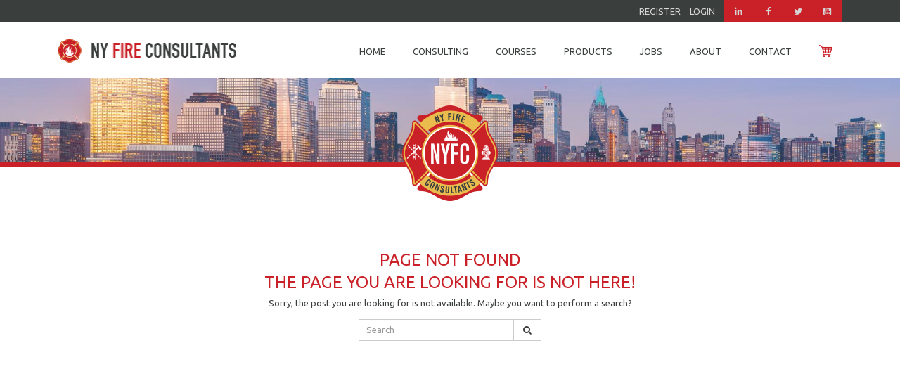

--- FILE ---
content_type: text/css
request_url: https://nyfiresafe.com/app/themes/nyfs/assets/css/nyfs.2a59dbb0.css
body_size: 30374
content:
@charset "UTF-8";@import url(https://fonts.googleapis.com/css?family=Open+Sans:400,700,300);@import url(https://fonts.googleapis.com/css?family=Ubuntu:300,400,500,700);@import url(https://fonts.googleapis.com/css?family=Open+Sans:400,700,300);@import url(https://fonts.googleapis.com/css?family=Ubuntu:300,400,500,700);@font-face{font-family:FontAwesome;src:url(../fonts/fontawesome-webfont.eot);src:url(../fonts/fontawesome-webfont.eot?#iefix) format("embedded-opentype"),url(../fonts/fontawesome-webfont.woff) format("woff"),url(../fonts/fontawesome-webfont.ttf) format("truetype"),url(../fonts/fontawesome-webfont.svg#FontAwesome) format("svg");font-style:normal;font-weight:400}@font-face{font-family:FontAwesome;src:url(../fonts/fontawesome-webfont.eot);src:url(../fonts/fontawesome-webfont.eot?#iefix) format("embedded-opentype"),url(../fonts/fontawesome-webfont.woff) format("woff"),url(../fonts/fontawesome-webfont.ttf) format("truetype"),url(../fonts/fontawesome-webfont.svg#FontAwesome) format("svg");font-style:normal;font-weight:400}/*!
 * Bootstrap v4.0.0-alpha.2 (http://getbootstrap.com)
 * Copyright 2011-2015 Twitter, Inc.
 * Licensed under MIT (https://github.com/twbs/bootstrap/blob/master/LICENSE)
 *//*! normalize.css v3.0.3 | MIT License | github.com/necolas/normalize.css */html{font-family:sans-serif;-ms-text-size-adjust:100%;-webkit-text-size-adjust:100%}body{margin:0}article,aside,details,figcaption,figure,footer,header,hgroup,main,menu,nav,section,summary{display:block}audio,canvas,progress,video{display:inline-block;vertical-align:baseline}audio:not([controls]){display:none;height:0}[hidden],template{display:none}a{background-color:transparent}a:active{outline:0}a:hover{outline:0}abbr[title]{border-bottom:1px dotted}b,strong{font-weight:700}dfn{font-style:italic}h1{font-size:2em;margin:.67em 0}mark{background:#ff0;color:#000}small{font-size:80%}sub,sup{font-size:75%;line-height:0;position:relative;vertical-align:baseline}sup{top:-.5em}sub{bottom:-.25em}img{border:0}svg:not(:root){overflow:hidden}figure{margin:1em 40px}hr{box-sizing:content-box;height:0}pre{overflow:auto}code,kbd,pre,samp{font-family:monospace,monospace;font-size:1em}button,input,optgroup,select,textarea{color:inherit;font:inherit;margin:0}button{overflow:visible}button,select{text-transform:none}button,html input[type=button],input[type=reset],input[type=submit]{-webkit-appearance:button;cursor:pointer}button[disabled],html input[disabled]{cursor:default}button::-moz-focus-inner,input::-moz-focus-inner{border:0;padding:0}input{line-height:normal}input[type=radio],input[type=checkbox]{box-sizing:border-box;padding:0}input[type=number]::-webkit-inner-spin-button,input[type=number]::-webkit-outer-spin-button{height:auto}input[type=search]{-webkit-appearance:textfield;box-sizing:content-box}input[type=search]::-webkit-search-cancel-button,input[type=search]::-webkit-search-decoration{-webkit-appearance:none}fieldset{border:1px solid silver;margin:0 2px;padding:.35em .625em .75em}legend{border:0;padding:0}textarea{overflow:auto}optgroup{font-weight:700}table{border-collapse:collapse;border-spacing:0}td,th{padding:0}@media print{*,::after,::before{text-shadow:none!important;box-shadow:none!important}a,a:visited{text-decoration:underline}abbr[title]::after{content:" (" attr(title) ")"}blockquote,pre{border:1px solid #999;page-break-inside:avoid}thead{display:table-header-group}img,tr{page-break-inside:avoid}img{max-width:100%!important}h2,h3,p{orphans:3;widows:3}h2,h3{page-break-after:avoid}.navbar{display:none}.btn>.caret,.dropup>.btn>.caret,.dropup>.wpcf7-submit>.caret,.woocommerce .dropup>button.button>.caret,.woocommerce button.button>.caret,.wpcf7-submit>.caret{border-top-color:#000!important}.label{border:1px solid #000}.table{border-collapse:collapse!important}.table td,.table th{background-color:#fff!important}.table-bordered td,.table-bordered th{border:1px solid #ddd!important}}html{box-sizing:border-box}*,::after,::before{box-sizing:inherit}@-ms-viewport{width:device-width}@-o-viewport{width:device-width}@viewport{width:device-width}html{font-size:13px;-webkit-tap-highlight-color:transparent}body{font-family:Ubuntu,sans-serif!important;font-size:1rem;line-height:1.5;color:#373a3c;background-color:#fff}[tabindex="-1"]:focus{outline:0!important}h1,h2,h3,h4,h5,h6{margin-top:0;margin-bottom:.5rem}p{margin-top:0;margin-bottom:1rem}abbr[data-original-title],abbr[title]{cursor:help;border-bottom:1px dotted #818a91}address{margin-bottom:1rem;font-style:normal;line-height:inherit}dl,ol,ul{margin-top:0;margin-bottom:1rem}ol ol,ol ul,ul ol,ul ul{margin-bottom:0}dt{font-weight:700}dd{margin-bottom:.5rem;margin-left:0}blockquote{margin:0 0 1rem}a{color:#c92127;text-decoration:none}a:focus,a:hover{color:#87161a;text-decoration:underline}a:focus{outline:thin dotted;outline:5px auto -webkit-focus-ring-color;outline-offset:-2px}pre{margin-top:0;margin-bottom:1rem}figure{margin:0 0 1rem}img{vertical-align:middle}[role=button]{cursor:pointer}[role=button],a,area,button,input,label,select,summary,textarea{touch-action:manipulation}table{background-color:transparent}caption{padding-top:.75rem;padding-bottom:.75rem;color:#818a91;text-align:left;caption-side:bottom}th{text-align:left}label{display:inline-block;margin-bottom:.5rem}button:focus{outline:1px dotted;outline:5px auto -webkit-focus-ring-color}button,input,select,textarea{margin:0;line-height:inherit;border-radius:0}textarea{resize:vertical}fieldset{min-width:0;padding:0;margin:0;border:0}legend{display:block;width:100%;padding:0;margin-bottom:.5rem;font-size:1.5rem;line-height:inherit}input[type=search]{box-sizing:inherit;-webkit-appearance:none}output{display:inline-block}[hidden]{display:none!important}.h1,.h2,.h3,.h4,.h5,.h6,h1,h2,h3,h4,h5,h6{margin-bottom:.5rem;font-family:inherit;font-weight:500;line-height:1.1;color:inherit}h1{font-size:2.231rem}h2{font-size:1.846rem}h3{font-size:1.692rem}h4{font-size:1.538rem}h5{font-size:1.385rem}h6{font-size:1.231rem}.h1{font-size:2.231rem}.h2{font-size:1.846rem}.h3{font-size:1.692rem}.h4{font-size:1.538rem}.h5{font-size:1.385rem}.h6{font-size:1.231rem}.lead{font-size:1.25rem;font-weight:300}.display-1{font-size:6rem;font-weight:300}.display-2{font-size:5.5rem;font-weight:300}.display-3{font-size:4.5rem;font-weight:300}.display-4{font-size:3.5rem;font-weight:300}hr{margin-top:1rem;margin-bottom:1rem;border:0;border-top:1px solid rgba(0,0,0,.1)}.small,small{font-size:80%;font-weight:400}.mark,mark{padding:.2em;background-color:#fcf8e3}.list-unstyled{padding-left:0;list-style:none}.list-inline{padding-left:0;list-style:none}.list-inline-item{display:inline-block}.list-inline-item:not(:last-child){margin-right:5px}.dl-horizontal{margin-right:-1.875rem;margin-left:-1.875rem}.dl-horizontal::after{content:"";display:table;clear:both}.initialism{font-size:90%;text-transform:uppercase}.blockquote{padding:.5rem 1rem;margin-bottom:1rem;font-size:1.25rem;border-left:.25rem solid #eceeef}.blockquote-footer{display:block;font-size:80%;line-height:1.5;color:#818a91}.blockquote-footer::before{content:"\2014 \00A0"}.blockquote-reverse{padding-right:1rem;padding-left:0;text-align:right;border-right:.25rem solid #eceeef;border-left:0}.blockquote-reverse .blockquote-footer::before{content:""}.blockquote-reverse .blockquote-footer::after{content:"\00A0 \2014"}.carousel-inner>.carousel-item>a>img,.carousel-inner>.carousel-item>img,.img-fluid{display:block;max-width:100%;height:auto}.img-rounded{border-radius:.3rem}.img-thumbnail{padding:.25rem;line-height:1.5;background-color:#fff;border:1px solid #ddd;border-radius:0;transition:all .2s ease-in-out;display:inline-block;max-width:100%;height:auto}.img-circle{border-radius:50%}.figure{display:inline-block}.figure-img{margin-bottom:.5rem;line-height:1}.figure-caption{font-size:90%;color:#818a91}code,kbd,pre,samp{font-family:Menlo,Monaco,Consolas,"Courier New",monospace}code{padding:.2rem .4rem;font-size:90%;color:#bd4147;background-color:#f7f7f9;border-radius:0}kbd{padding:.2rem .4rem;font-size:90%;color:#fff;background-color:#333;border-radius:.2rem}kbd kbd{padding:0;font-size:100%;font-weight:700}pre{display:block;margin-top:0;margin-bottom:1rem;font-size:90%;line-height:1.5;color:#373a3c}pre code{padding:0;font-size:inherit;color:inherit;background-color:transparent;border-radius:0}.pre-scrollable{max-height:340px;overflow-y:scroll}.container{margin-left:auto;margin-right:auto;padding-left:.9375rem;padding-right:.9375rem}.container::after{content:"";display:table;clear:both}@media (min-width:544px){.container{max-width:576px}}@media (min-width:768px){.container{max-width:720px}}@media (min-width:992px){.container{max-width:940px}}@media (min-width:1200px){.container{max-width:1140px}}.container-fluid{margin-left:auto;margin-right:auto;padding-left:.9375rem;padding-right:.9375rem}.container-fluid::after{content:"";display:table;clear:both}.row{margin-left:-.9375rem;margin-right:-.9375rem}.row::after{content:"";display:table;clear:both}.col-lg-1,.col-lg-10,.col-lg-11,.col-lg-12,.col-lg-2,.col-lg-3,.col-lg-4,.col-lg-5,.col-lg-6,.col-lg-7,.col-lg-8,.col-lg-9,.col-md-1,.col-md-10,.col-md-11,.col-md-12,.col-md-2,.col-md-3,.col-md-4,.col-md-5,.col-md-6,.col-md-7,.col-md-8,.col-md-9,.col-sm-1,.col-sm-10,.col-sm-11,.col-sm-12,.col-sm-2,.col-sm-3,.col-sm-4,.col-sm-5,.col-sm-6,.col-sm-7,.col-sm-8,.col-sm-9,.col-xl-1,.col-xl-10,.col-xl-11,.col-xl-12,.col-xl-2,.col-xl-3,.col-xl-4,.col-xl-5,.col-xl-6,.col-xl-7,.col-xl-8,.col-xl-9,.col-xs-1,.col-xs-10,.col-xs-11,.col-xs-12,.col-xs-2,.col-xs-3,.col-xs-4,.col-xs-5,.col-xs-6,.col-xs-7,.col-xs-8,.col-xs-9{position:relative;min-height:1px;padding-left:.9375rem;padding-right:.9375rem}.col-xs-1,.col-xs-10,.col-xs-11,.col-xs-12,.col-xs-2,.col-xs-3,.col-xs-4,.col-xs-5,.col-xs-6,.col-xs-7,.col-xs-8,.col-xs-9{float:left}.col-xs-1{width:8.3333333333%}.col-xs-2{width:16.6666666667%}.col-xs-3{width:25%}.col-xs-4{width:33.3333333333%}.col-xs-5{width:41.6666666667%}.col-xs-6{width:50%}.col-xs-7{width:58.3333333333%}.col-xs-8{width:66.6666666667%}.col-xs-9{width:75%}.col-xs-10{width:83.3333333333%}.col-xs-11{width:91.6666666667%}.col-xs-12{width:100%}.col-xs-pull-0{right:auto}.col-xs-pull-1{right:8.3333333333%}.col-xs-pull-2{right:16.6666666667%}.col-xs-pull-3{right:25%}.col-xs-pull-4{right:33.3333333333%}.col-xs-pull-5{right:41.6666666667%}.col-xs-pull-6{right:50%}.col-xs-pull-7{right:58.3333333333%}.col-xs-pull-8{right:66.6666666667%}.col-xs-pull-9{right:75%}.col-xs-pull-10{right:83.3333333333%}.col-xs-pull-11{right:91.6666666667%}.col-xs-pull-12{right:100%}.col-xs-push-0{left:auto}.col-xs-push-1{left:8.3333333333%}.col-xs-push-2{left:16.6666666667%}.col-xs-push-3{left:25%}.col-xs-push-4{left:33.3333333333%}.col-xs-push-5{left:41.6666666667%}.col-xs-push-6{left:50%}.col-xs-push-7{left:58.3333333333%}.col-xs-push-8{left:66.6666666667%}.col-xs-push-9{left:75%}.col-xs-push-10{left:83.3333333333%}.col-xs-push-11{left:91.6666666667%}.col-xs-push-12{left:100%}.col-xs-offset-0{margin-left:0}.col-xs-offset-1{margin-left:8.3333333333%}.col-xs-offset-2{margin-left:16.6666666667%}.col-xs-offset-3{margin-left:25%}.col-xs-offset-4{margin-left:33.3333333333%}.col-xs-offset-5{margin-left:41.6666666667%}.col-xs-offset-6{margin-left:50%}.col-xs-offset-7{margin-left:58.3333333333%}.col-xs-offset-8{margin-left:66.6666666667%}.col-xs-offset-9{margin-left:75%}.col-xs-offset-10{margin-left:83.3333333333%}.col-xs-offset-11{margin-left:91.6666666667%}.col-xs-offset-12{margin-left:100%}@media (min-width:544px){.col-sm-1,.col-sm-10,.col-sm-11,.col-sm-12,.col-sm-2,.col-sm-3,.col-sm-4,.col-sm-5,.col-sm-6,.col-sm-7,.col-sm-8,.col-sm-9{float:left}.col-sm-1{width:8.3333333333%}.col-sm-2{width:16.6666666667%}.col-sm-3{width:25%}.col-sm-4{width:33.3333333333%}.col-sm-5{width:41.6666666667%}.col-sm-6{width:50%}.col-sm-7{width:58.3333333333%}.col-sm-8{width:66.6666666667%}.col-sm-9{width:75%}.col-sm-10{width:83.3333333333%}.col-sm-11{width:91.6666666667%}.col-sm-12{width:100%}.col-sm-pull-0{right:auto}.col-sm-pull-1{right:8.3333333333%}.col-sm-pull-2{right:16.6666666667%}.col-sm-pull-3{right:25%}.col-sm-pull-4{right:33.3333333333%}.col-sm-pull-5{right:41.6666666667%}.col-sm-pull-6{right:50%}.col-sm-pull-7{right:58.3333333333%}.col-sm-pull-8{right:66.6666666667%}.col-sm-pull-9{right:75%}.col-sm-pull-10{right:83.3333333333%}.col-sm-pull-11{right:91.6666666667%}.col-sm-pull-12{right:100%}.col-sm-push-0{left:auto}.col-sm-push-1{left:8.3333333333%}.col-sm-push-2{left:16.6666666667%}.col-sm-push-3{left:25%}.col-sm-push-4{left:33.3333333333%}.col-sm-push-5{left:41.6666666667%}.col-sm-push-6{left:50%}.col-sm-push-7{left:58.3333333333%}.col-sm-push-8{left:66.6666666667%}.col-sm-push-9{left:75%}.col-sm-push-10{left:83.3333333333%}.col-sm-push-11{left:91.6666666667%}.col-sm-push-12{left:100%}.col-sm-offset-0{margin-left:0}.col-sm-offset-1{margin-left:8.3333333333%}.col-sm-offset-2{margin-left:16.6666666667%}.col-sm-offset-3{margin-left:25%}.col-sm-offset-4{margin-left:33.3333333333%}.col-sm-offset-5{margin-left:41.6666666667%}.col-sm-offset-6{margin-left:50%}.col-sm-offset-7{margin-left:58.3333333333%}.col-sm-offset-8{margin-left:66.6666666667%}.col-sm-offset-9{margin-left:75%}.col-sm-offset-10{margin-left:83.3333333333%}.col-sm-offset-11{margin-left:91.6666666667%}.col-sm-offset-12{margin-left:100%}}@media (min-width:768px){.col-md-1,.col-md-10,.col-md-11,.col-md-12,.col-md-2,.col-md-3,.col-md-4,.col-md-5,.col-md-6,.col-md-7,.col-md-8,.col-md-9{float:left}.col-md-1{width:8.3333333333%}.col-md-2{width:16.6666666667%}.col-md-3{width:25%}.col-md-4{width:33.3333333333%}.col-md-5{width:41.6666666667%}.col-md-6{width:50%}.col-md-7{width:58.3333333333%}.col-md-8{width:66.6666666667%}.col-md-9{width:75%}.col-md-10{width:83.3333333333%}.col-md-11{width:91.6666666667%}.col-md-12{width:100%}.col-md-pull-0{right:auto}.col-md-pull-1{right:8.3333333333%}.col-md-pull-2{right:16.6666666667%}.col-md-pull-3{right:25%}.col-md-pull-4{right:33.3333333333%}.col-md-pull-5{right:41.6666666667%}.col-md-pull-6{right:50%}.col-md-pull-7{right:58.3333333333%}.col-md-pull-8{right:66.6666666667%}.col-md-pull-9{right:75%}.col-md-pull-10{right:83.3333333333%}.col-md-pull-11{right:91.6666666667%}.col-md-pull-12{right:100%}.col-md-push-0{left:auto}.col-md-push-1{left:8.3333333333%}.col-md-push-2{left:16.6666666667%}.col-md-push-3{left:25%}.col-md-push-4{left:33.3333333333%}.col-md-push-5{left:41.6666666667%}.col-md-push-6{left:50%}.col-md-push-7{left:58.3333333333%}.col-md-push-8{left:66.6666666667%}.col-md-push-9{left:75%}.col-md-push-10{left:83.3333333333%}.col-md-push-11{left:91.6666666667%}.col-md-push-12{left:100%}.col-md-offset-0{margin-left:0}.col-md-offset-1{margin-left:8.3333333333%}.col-md-offset-2{margin-left:16.6666666667%}.col-md-offset-3{margin-left:25%}.col-md-offset-4{margin-left:33.3333333333%}.col-md-offset-5{margin-left:41.6666666667%}.col-md-offset-6{margin-left:50%}.col-md-offset-7{margin-left:58.3333333333%}.col-md-offset-8{margin-left:66.6666666667%}.col-md-offset-9{margin-left:75%}.col-md-offset-10{margin-left:83.3333333333%}.col-md-offset-11{margin-left:91.6666666667%}.col-md-offset-12{margin-left:100%}}@media (min-width:992px){.col-lg-1,.col-lg-10,.col-lg-11,.col-lg-12,.col-lg-2,.col-lg-3,.col-lg-4,.col-lg-5,.col-lg-6,.col-lg-7,.col-lg-8,.col-lg-9{float:left}.col-lg-1{width:8.3333333333%}.col-lg-2{width:16.6666666667%}.col-lg-3{width:25%}.col-lg-4{width:33.3333333333%}.col-lg-5{width:41.6666666667%}.col-lg-6{width:50%}.col-lg-7{width:58.3333333333%}.col-lg-8{width:66.6666666667%}.col-lg-9{width:75%}.col-lg-10{width:83.3333333333%}.col-lg-11{width:91.6666666667%}.col-lg-12{width:100%}.col-lg-pull-0{right:auto}.col-lg-pull-1{right:8.3333333333%}.col-lg-pull-2{right:16.6666666667%}.col-lg-pull-3{right:25%}.col-lg-pull-4{right:33.3333333333%}.col-lg-pull-5{right:41.6666666667%}.col-lg-pull-6{right:50%}.col-lg-pull-7{right:58.3333333333%}.col-lg-pull-8{right:66.6666666667%}.col-lg-pull-9{right:75%}.col-lg-pull-10{right:83.3333333333%}.col-lg-pull-11{right:91.6666666667%}.col-lg-pull-12{right:100%}.col-lg-push-0{left:auto}.col-lg-push-1{left:8.3333333333%}.col-lg-push-2{left:16.6666666667%}.col-lg-push-3{left:25%}.col-lg-push-4{left:33.3333333333%}.col-lg-push-5{left:41.6666666667%}.col-lg-push-6{left:50%}.col-lg-push-7{left:58.3333333333%}.col-lg-push-8{left:66.6666666667%}.col-lg-push-9{left:75%}.col-lg-push-10{left:83.3333333333%}.col-lg-push-11{left:91.6666666667%}.col-lg-push-12{left:100%}.col-lg-offset-0{margin-left:0}.col-lg-offset-1{margin-left:8.3333333333%}.col-lg-offset-2{margin-left:16.6666666667%}.col-lg-offset-3{margin-left:25%}.col-lg-offset-4{margin-left:33.3333333333%}.col-lg-offset-5{margin-left:41.6666666667%}.col-lg-offset-6{margin-left:50%}.col-lg-offset-7{margin-left:58.3333333333%}.col-lg-offset-8{margin-left:66.6666666667%}.col-lg-offset-9{margin-left:75%}.col-lg-offset-10{margin-left:83.3333333333%}.col-lg-offset-11{margin-left:91.6666666667%}.col-lg-offset-12{margin-left:100%}}@media (min-width:1200px){.col-xl-1,.col-xl-10,.col-xl-11,.col-xl-12,.col-xl-2,.col-xl-3,.col-xl-4,.col-xl-5,.col-xl-6,.col-xl-7,.col-xl-8,.col-xl-9{float:left}.col-xl-1{width:8.3333333333%}.col-xl-2{width:16.6666666667%}.col-xl-3{width:25%}.col-xl-4{width:33.3333333333%}.col-xl-5{width:41.6666666667%}.col-xl-6{width:50%}.col-xl-7{width:58.3333333333%}.col-xl-8{width:66.6666666667%}.col-xl-9{width:75%}.col-xl-10{width:83.3333333333%}.col-xl-11{width:91.6666666667%}.col-xl-12{width:100%}.col-xl-pull-0{right:auto}.col-xl-pull-1{right:8.3333333333%}.col-xl-pull-2{right:16.6666666667%}.col-xl-pull-3{right:25%}.col-xl-pull-4{right:33.3333333333%}.col-xl-pull-5{right:41.6666666667%}.col-xl-pull-6{right:50%}.col-xl-pull-7{right:58.3333333333%}.col-xl-pull-8{right:66.6666666667%}.col-xl-pull-9{right:75%}.col-xl-pull-10{right:83.3333333333%}.col-xl-pull-11{right:91.6666666667%}.col-xl-pull-12{right:100%}.col-xl-push-0{left:auto}.col-xl-push-1{left:8.3333333333%}.col-xl-push-2{left:16.6666666667%}.col-xl-push-3{left:25%}.col-xl-push-4{left:33.3333333333%}.col-xl-push-5{left:41.6666666667%}.col-xl-push-6{left:50%}.col-xl-push-7{left:58.3333333333%}.col-xl-push-8{left:66.6666666667%}.col-xl-push-9{left:75%}.col-xl-push-10{left:83.3333333333%}.col-xl-push-11{left:91.6666666667%}.col-xl-push-12{left:100%}.col-xl-offset-0{margin-left:0}.col-xl-offset-1{margin-left:8.3333333333%}.col-xl-offset-2{margin-left:16.6666666667%}.col-xl-offset-3{margin-left:25%}.col-xl-offset-4{margin-left:33.3333333333%}.col-xl-offset-5{margin-left:41.6666666667%}.col-xl-offset-6{margin-left:50%}.col-xl-offset-7{margin-left:58.3333333333%}.col-xl-offset-8{margin-left:66.6666666667%}.col-xl-offset-9{margin-left:75%}.col-xl-offset-10{margin-left:83.3333333333%}.col-xl-offset-11{margin-left:91.6666666667%}.col-xl-offset-12{margin-left:100%}}.table{width:100%;max-width:100%;margin-bottom:1rem}.table td,.table th{padding:.75rem;line-height:1.5;vertical-align:top;border-top:1px solid #eceeef}.table thead th{vertical-align:bottom;border-bottom:2px solid #eceeef}.table tbody+tbody{border-top:2px solid #eceeef}.table .table{background-color:#fff}.table-sm td,.table-sm th{padding:.3rem}.table-bordered{border:1px solid #eceeef}.table-bordered td,.table-bordered th{border:1px solid #eceeef}.table-bordered thead td,.table-bordered thead th{border-bottom-width:2px}.table-striped tbody tr:nth-of-type(odd){background-color:#f9f9f9}.table-hover tbody tr:hover{background-color:#f5f5f5}.table-active,.table-active>td,.table-active>th{background-color:#f5f5f5}.table-hover .table-active:hover{background-color:#e8e8e8}.table-hover .table-active:hover>td,.table-hover .table-active:hover>th{background-color:#e8e8e8}.table-success,.table-success>td,.table-success>th{background-color:#dff0d8}.table-hover .table-success:hover{background-color:#d0e9c6}.table-hover .table-success:hover>td,.table-hover .table-success:hover>th{background-color:#d0e9c6}.table-info,.table-info>td,.table-info>th{background-color:#d9edf7}.table-hover .table-info:hover{background-color:#c4e3f3}.table-hover .table-info:hover>td,.table-hover .table-info:hover>th{background-color:#c4e3f3}.table-warning,.table-warning>td,.table-warning>th{background-color:#fcf8e3}.table-hover .table-warning:hover{background-color:#faf2cc}.table-hover .table-warning:hover>td,.table-hover .table-warning:hover>th{background-color:#faf2cc}.table-danger,.table-danger>td,.table-danger>th{background-color:#f2dede}.table-hover .table-danger:hover{background-color:#ebcccc}.table-hover .table-danger:hover>td,.table-hover .table-danger:hover>th{background-color:#ebcccc}.table-responsive{display:block;width:100%;min-height:.01%;overflow-x:auto}.thead-inverse th{color:#fff;background-color:#373a3c}.thead-default th{color:#55595c;background-color:#eceeef}.table-inverse{color:#eceeef;background-color:#373a3c}.table-inverse.table-bordered{border:0}.table-inverse td,.table-inverse th,.table-inverse thead th{border-color:#55595c}.table-reflow thead{float:left}.table-reflow tbody{display:block;white-space:nowrap}.table-reflow td,.table-reflow th{border-top:1px solid #eceeef;border-left:1px solid #eceeef}.table-reflow td:last-child,.table-reflow th:last-child{border-right:1px solid #eceeef}.table-reflow tbody:last-child tr:last-child td,.table-reflow tbody:last-child tr:last-child th,.table-reflow tfoot:last-child tr:last-child td,.table-reflow tfoot:last-child tr:last-child th,.table-reflow thead:last-child tr:last-child td,.table-reflow thead:last-child tr:last-child th{border-bottom:1px solid #eceeef}.table-reflow tr{float:left}.table-reflow tr td,.table-reflow tr th{display:block!important;border:1px solid #eceeef}.form-control,.woocommerce .form-control,.woocommerce button,.woocommerce input,.woocommerce select,.woocommerce textarea,.wpcf7 input[type=text],.wpcf7 input[type=email],.wpcf7 textarea,.wpcf7-form-control{display:block;width:100%;padding:.375rem .75rem;font-size:1rem;line-height:1.5;color:#55595c;background-color:#fff;background-image:none;border:1px solid #ccc;border-radius:0;transition:border-color ease-in-out .15s,box-shadow ease-in-out .15s}.form-control::-ms-expand,.woocommerce .form-control::-ms-expand,.woocommerce button::-ms-expand,.woocommerce input::-ms-expand,.woocommerce select::-ms-expand,.woocommerce textarea::-ms-expand,.wpcf7 input[type=text]::-ms-expand,.wpcf7 input[type=email]::-ms-expand,.wpcf7 textarea::-ms-expand,.wpcf7-form-control::-ms-expand{background-color:transparent;border:0}.form-control:focus,.woocommerce button:focus,.woocommerce input:focus,.woocommerce select:focus,.woocommerce textarea:focus,.wpcf7 input[type=text]:focus,.wpcf7 input[type=email]:focus,.wpcf7 textarea:focus,.wpcf7-form-control:focus{border-color:#c92127;outline:0}.form-control::placeholder,.woocommerce .form-control::placeholder,.woocommerce button::placeholder,.woocommerce input::placeholder,.woocommerce select::placeholder,.woocommerce textarea::placeholder,.wpcf7 input[type=text]::placeholder,.wpcf7 input[type=email]::placeholder,.wpcf7 textarea::placeholder,.wpcf7-form-control::placeholder{color:#999;opacity:1}.form-control:disabled,.form-control[readonly],.woocommerce button:disabled,.woocommerce button[readonly],.woocommerce input:disabled,.woocommerce input[readonly],.woocommerce select:disabled,.woocommerce select[readonly],.woocommerce textarea:disabled,.woocommerce textarea[readonly],.wpcf7 input[readonly][type=text],.wpcf7 input[readonly][type=email],.wpcf7 input[type=text]:disabled,.wpcf7 input[type=email]:disabled,.wpcf7 textarea:disabled,.wpcf7 textarea[readonly],.wpcf7-form-control:disabled,[readonly].wpcf7-form-control{background-color:#eceeef;opacity:1}.form-control:disabled,.woocommerce button:disabled,.woocommerce input:disabled,.woocommerce select:disabled,.woocommerce textarea:disabled,.wpcf7 input[type=text]:disabled,.wpcf7 input[type=email]:disabled,.wpcf7 textarea:disabled,.wpcf7-form-control:disabled{cursor:not-allowed}.form-control-file,.form-control-range{display:block}.form-control-label{padding:.375rem .75rem;margin-bottom:0}@media screen and (-webkit-min-device-pixel-ratio:0){.woocommerce input[type=date],.woocommerce input[type=time],.woocommerce input[type=datetime-local],.woocommerce input[type=month],.wpcf7 input[type=date][type=text],.wpcf7 input[type=date][type=email],.wpcf7 input[type=time][type=text],.wpcf7 input[type=time][type=email],.wpcf7 input[type=datetime-local][type=text],.wpcf7 input[type=datetime-local][type=email],.wpcf7 input[type=month][type=text],.wpcf7 input[type=month][type=email],input[type=date].form-control,input[type=date].wpcf7-form-control,input[type=time].form-control,input[type=time].wpcf7-form-control,input[type=datetime-local].form-control,input[type=datetime-local].wpcf7-form-control,input[type=month].form-control,input[type=month].wpcf7-form-control{line-height:2.25rem}.input-group-sm .woocommerce input[type=date],.input-group-sm .woocommerce input[type=time],.input-group-sm .woocommerce input[type=datetime-local],.input-group-sm .woocommerce input[type=month],.input-group-sm .wpcf7 input[type=date][type=text],.input-group-sm .wpcf7 input[type=date][type=email],.input-group-sm .wpcf7 input[type=time][type=text],.input-group-sm .wpcf7 input[type=time][type=email],.input-group-sm .wpcf7 input[type=datetime-local][type=text],.input-group-sm .wpcf7 input[type=datetime-local][type=email],.input-group-sm .wpcf7 input[type=month][type=text],.input-group-sm .wpcf7 input[type=month][type=email],.input-group-sm input[type=date].form-control,.input-group-sm input[type=date].wpcf7-form-control,.input-group-sm input[type=time].form-control,.input-group-sm input[type=time].wpcf7-form-control,.input-group-sm input[type=datetime-local].form-control,.input-group-sm input[type=datetime-local].wpcf7-form-control,.input-group-sm input[type=month].form-control,.input-group-sm input[type=month].wpcf7-form-control,.woocommerce .input-group-sm input[type=date],.woocommerce .input-group-sm input[type=time],.woocommerce .input-group-sm input[type=datetime-local],.woocommerce .input-group-sm input[type=month],.wpcf7 .input-group-sm input[type=date][type=text],.wpcf7 .input-group-sm input[type=date][type=email],.wpcf7 .input-group-sm input[type=time][type=text],.wpcf7 .input-group-sm input[type=time][type=email],.wpcf7 .input-group-sm input[type=datetime-local][type=text],.wpcf7 .input-group-sm input[type=datetime-local][type=email],.wpcf7 .input-group-sm input[type=month][type=text],.wpcf7 .input-group-sm input[type=month][type=email],input[type=date].input-sm,input[type=time].input-sm,input[type=datetime-local].input-sm,input[type=month].input-sm{line-height:1.8625rem}.input-group-lg .woocommerce input[type=date],.input-group-lg .woocommerce input[type=time],.input-group-lg .woocommerce input[type=datetime-local],.input-group-lg .woocommerce input[type=month],.input-group-lg .wpcf7 input[type=date][type=text],.input-group-lg .wpcf7 input[type=date][type=email],.input-group-lg .wpcf7 input[type=time][type=text],.input-group-lg .wpcf7 input[type=time][type=email],.input-group-lg .wpcf7 input[type=datetime-local][type=text],.input-group-lg .wpcf7 input[type=datetime-local][type=email],.input-group-lg .wpcf7 input[type=month][type=text],.input-group-lg .wpcf7 input[type=month][type=email],.input-group-lg input[type=date].form-control,.input-group-lg input[type=date].wpcf7-form-control,.input-group-lg input[type=time].form-control,.input-group-lg input[type=time].wpcf7-form-control,.input-group-lg input[type=datetime-local].form-control,.input-group-lg input[type=datetime-local].wpcf7-form-control,.input-group-lg input[type=month].form-control,.input-group-lg input[type=month].wpcf7-form-control,.woocommerce .input-group-lg input[type=date],.woocommerce .input-group-lg input[type=time],.woocommerce .input-group-lg input[type=datetime-local],.woocommerce .input-group-lg input[type=month],.wpcf7 .input-group-lg input[type=date][type=text],.wpcf7 .input-group-lg input[type=date][type=email],.wpcf7 .input-group-lg input[type=time][type=text],.wpcf7 .input-group-lg input[type=time][type=email],.wpcf7 .input-group-lg input[type=datetime-local][type=text],.wpcf7 .input-group-lg input[type=datetime-local][type=email],.wpcf7 .input-group-lg input[type=month][type=text],.wpcf7 .input-group-lg input[type=month][type=email],input[type=date].input-lg,input[type=time].input-lg,input[type=datetime-local].input-lg,input[type=month].input-lg{line-height:3.1666666667rem}}.form-control-static{min-height:2.25rem;padding-top:.375rem;padding-bottom:.375rem;margin-bottom:0}.form-control-static.form-control-lg,.form-control-static.form-control-sm,.input-group-lg>.form-control-static.form-control,.input-group-lg>.form-control-static.input-group-addon,.input-group-lg>.form-control-static.wpcf7-form-control,.input-group-lg>.input-group-btn>.form-control-static.btn,.input-group-lg>.input-group-btn>.form-control-static.wpcf7-submit,.input-group-sm>.form-control-static.form-control,.input-group-sm>.form-control-static.input-group-addon,.input-group-sm>.form-control-static.wpcf7-form-control,.input-group-sm>.input-group-btn>.form-control-static.btn,.input-group-sm>.input-group-btn>.form-control-static.wpcf7-submit,.woocommerce .input-group-lg>.form-control-static.form-control,.woocommerce .input-group-lg>.input-group-btn>button.form-control-static.button,.woocommerce .input-group-lg>button.form-control-static,.woocommerce .input-group-lg>input.form-control-static,.woocommerce .input-group-lg>select.form-control-static,.woocommerce .input-group-lg>textarea.form-control-static,.woocommerce .input-group-sm>.form-control-static.form-control,.woocommerce .input-group-sm>.input-group-btn>button.form-control-static.button,.woocommerce .input-group-sm>button.form-control-static,.woocommerce .input-group-sm>input.form-control-static,.woocommerce .input-group-sm>select.form-control-static,.woocommerce .input-group-sm>textarea.form-control-static,.wpcf7 .input-group-lg>input.form-control-static[type=text],.wpcf7 .input-group-lg>input.form-control-static[type=email],.wpcf7 .input-group-lg>textarea.form-control-static,.wpcf7 .input-group-sm>input.form-control-static[type=text],.wpcf7 .input-group-sm>input.form-control-static[type=email],.wpcf7 .input-group-sm>textarea.form-control-static{padding-right:0;padding-left:0}.form-control-sm,.input-group-sm>.form-control,.input-group-sm>.input-group-addon,.input-group-sm>.input-group-btn>.btn,.input-group-sm>.input-group-btn>.wpcf7-submit,.input-group-sm>.wpcf7-form-control,.woocommerce .input-group-sm>.form-control,.woocommerce .input-group-sm>.input-group-btn>button.button,.woocommerce .input-group-sm>button,.woocommerce .input-group-sm>input,.woocommerce .input-group-sm>select,.woocommerce .input-group-sm>textarea,.wpcf7 .input-group-sm>input[type=text],.wpcf7 .input-group-sm>input[type=email],.wpcf7 .input-group-sm>textarea{padding:.275rem .75rem;font-size:.875rem;line-height:1.5;border-radius:.2rem}.form-control-lg,.input-group-lg>.form-control,.input-group-lg>.input-group-addon,.input-group-lg>.input-group-btn>.btn,.input-group-lg>.input-group-btn>.wpcf7-submit,.input-group-lg>.wpcf7-form-control,.woocommerce .input-group-lg>.form-control,.woocommerce .input-group-lg>.input-group-btn>button.button,.woocommerce .input-group-lg>button,.woocommerce .input-group-lg>input,.woocommerce .input-group-lg>select,.woocommerce .input-group-lg>textarea,.wpcf7 .input-group-lg>input[type=text],.wpcf7 .input-group-lg>input[type=email],.wpcf7 .input-group-lg>textarea{padding:.75rem 1.25rem;font-size:1.25rem;line-height:1.3333333333;border-radius:.3rem}.form-group,.woocommerce form .form-row{margin-bottom:1rem}.checkbox,.radio{position:relative;display:block;margin-bottom:.75rem}.checkbox label,.radio label{padding-left:1.25rem;margin-bottom:0;font-weight:400;cursor:pointer}.checkbox label input:only-child,.radio label input:only-child{position:static}.checkbox input[type=checkbox],.checkbox-inline input[type=checkbox],.radio input[type=radio],.radio-inline input[type=radio]{position:absolute;margin-top:.25rem;margin-left:-1.25rem}.checkbox+.checkbox,.radio+.radio{margin-top:-.25rem}.checkbox-inline,.radio-inline{position:relative;display:inline-block;padding-left:1.25rem;margin-bottom:0;font-weight:400;vertical-align:middle;cursor:pointer}.checkbox-inline+.checkbox-inline,.radio-inline+.radio-inline{margin-top:0;margin-left:.75rem}input[type=radio].disabled,input[type=radio]:disabled,input[type=checkbox].disabled,input[type=checkbox]:disabled{cursor:not-allowed}.checkbox-inline.disabled,.radio-inline.disabled{cursor:not-allowed}.checkbox.disabled label,.radio.disabled label{cursor:not-allowed}.form-control-danger,.form-control-success,.form-control-warning{padding-right:2.25rem;background-repeat:no-repeat;background-position:center right .5625rem;background-size:1.4625rem 1.4625rem}.has-success .checkbox,.has-success .checkbox-inline,.has-success .form-control-label,.has-success .radio,.has-success .radio-inline,.has-success .text-help,.has-success.checkbox label,.has-success.checkbox-inline label,.has-success.radio label,.has-success.radio-inline label{color:#5cb85c}.has-success .form-control,.has-success .woocommerce button,.has-success .woocommerce input,.has-success .woocommerce select,.has-success .woocommerce textarea,.has-success .wpcf7 input[type=text],.has-success .wpcf7 input[type=email],.has-success .wpcf7 textarea,.has-success .wpcf7-form-control,.woocommerce .has-success button,.woocommerce .has-success input,.woocommerce .has-success select,.woocommerce .has-success textarea,.wpcf7 .has-success input[type=text],.wpcf7 .has-success input[type=email],.wpcf7 .has-success textarea{border-color:#5cb85c}.has-success .input-group-addon{color:#5cb85c;border-color:#5cb85c;background-color:#eaf6ea}.has-success .form-control-feedback{color:#5cb85c}.has-success .form-control-success{background-image:url([data-uri])}.has-warning .checkbox,.has-warning .checkbox-inline,.has-warning .form-control-label,.has-warning .radio,.has-warning .radio-inline,.has-warning .text-help,.has-warning.checkbox label,.has-warning.checkbox-inline label,.has-warning.radio label,.has-warning.radio-inline label{color:#f0ad4e}.has-warning .form-control,.has-warning .woocommerce button,.has-warning .woocommerce input,.has-warning .woocommerce select,.has-warning .woocommerce textarea,.has-warning .wpcf7 input[type=text],.has-warning .wpcf7 input[type=email],.has-warning .wpcf7 textarea,.has-warning .wpcf7-form-control,.woocommerce .has-warning button,.woocommerce .has-warning input,.woocommerce .has-warning select,.woocommerce .has-warning textarea,.wpcf7 .has-warning input[type=text],.wpcf7 .has-warning input[type=email],.wpcf7 .has-warning textarea{border-color:#f0ad4e}.has-warning .input-group-addon{color:#f0ad4e;border-color:#f0ad4e;background-color:#fff}.has-warning .form-control-feedback{color:#f0ad4e}.has-warning .form-control-warning{background-image:url([data-uri])}.has-danger .checkbox,.has-danger .checkbox-inline,.has-danger .form-control-label,.has-danger .radio,.has-danger .radio-inline,.has-danger .text-help,.has-danger.checkbox label,.has-danger.checkbox-inline label,.has-danger.radio label,.has-danger.radio-inline label{color:#d9534f}.has-danger .form-control,.has-danger .woocommerce button,.has-danger .woocommerce input,.has-danger .woocommerce select,.has-danger .woocommerce textarea,.has-danger .wpcf7 input[type=text],.has-danger .wpcf7 input[type=email],.has-danger .wpcf7 textarea,.has-danger .wpcf7-form-control,.woocommerce .has-danger button,.woocommerce .has-danger input,.woocommerce .has-danger select,.woocommerce .has-danger textarea,.wpcf7 .has-danger input[type=text],.wpcf7 .has-danger input[type=email],.wpcf7 .has-danger textarea{border-color:#d9534f}.has-danger .input-group-addon{color:#d9534f;border-color:#d9534f;background-color:#fdf7f7}.has-danger .form-control-feedback{color:#d9534f}.has-danger .form-control-danger{background-image:url([data-uri])}@media (min-width:544px){.form-inline .form-group,.form-inline .woocommerce form .form-row,.woocommerce form .form-inline .form-row{display:inline-block;margin-bottom:0;vertical-align:middle}.form-inline .form-control,.form-inline .woocommerce button,.form-inline .woocommerce input,.form-inline .woocommerce select,.form-inline .woocommerce textarea,.form-inline .wpcf7 input[type=text],.form-inline .wpcf7 input[type=email],.form-inline .wpcf7 textarea,.form-inline .wpcf7-form-control,.woocommerce .form-inline button,.woocommerce .form-inline input,.woocommerce .form-inline select,.woocommerce .form-inline textarea,.wpcf7 .form-inline input[type=text],.wpcf7 .form-inline input[type=email],.wpcf7 .form-inline textarea{display:inline-block;width:auto;vertical-align:middle}.form-inline .form-control-static{display:inline-block}.form-inline .input-group{display:inline-table;vertical-align:middle}.form-inline .input-group .form-control,.form-inline .input-group .input-group-addon,.form-inline .input-group .input-group-btn,.form-inline .input-group .woocommerce button,.form-inline .input-group .woocommerce input,.form-inline .input-group .woocommerce select,.form-inline .input-group .woocommerce textarea,.form-inline .input-group .wpcf7 input[type=text],.form-inline .input-group .wpcf7 input[type=email],.form-inline .input-group .wpcf7 textarea,.form-inline .input-group .wpcf7-form-control,.woocommerce .form-inline .input-group button,.woocommerce .form-inline .input-group input,.woocommerce .form-inline .input-group select,.woocommerce .form-inline .input-group textarea,.wpcf7 .form-inline .input-group input[type=text],.wpcf7 .form-inline .input-group input[type=email],.wpcf7 .form-inline .input-group textarea{width:auto}.form-inline .input-group>.form-control,.form-inline .input-group>.wpcf7-form-control,.form-inline .woocommerce .input-group>.form-control,.form-inline .woocommerce .input-group>button,.form-inline .woocommerce .input-group>input,.form-inline .woocommerce .input-group>select,.form-inline .woocommerce .input-group>textarea,.form-inline .wpcf7 .input-group>input[type=text],.form-inline .wpcf7 .input-group>input[type=email],.form-inline .wpcf7 .input-group>textarea,.woocommerce .form-inline .input-group>button,.woocommerce .form-inline .input-group>input,.woocommerce .form-inline .input-group>select,.woocommerce .form-inline .input-group>textarea,.wpcf7 .form-inline .input-group>input[type=text],.wpcf7 .form-inline .input-group>input[type=email],.wpcf7 .form-inline .input-group>textarea{width:100%}.form-inline .form-control-label{margin-bottom:0;vertical-align:middle}.form-inline .checkbox,.form-inline .radio{display:inline-block;margin-top:0;margin-bottom:0;vertical-align:middle}.form-inline .checkbox label,.form-inline .radio label{padding-left:0}.form-inline .checkbox input[type=checkbox],.form-inline .radio input[type=radio]{position:relative;margin-left:0}.form-inline .has-feedback .form-control-feedback{top:0}}.btn,.woocommerce button.button,.wpcf7-submit{display:inline-block;font-weight:400;text-align:center;white-space:nowrap;vertical-align:middle;cursor:pointer;user-select:none;border:1px solid transparent;padding:.375rem 1rem;font-size:1rem;line-height:1.5;border-radius:0;transition:all .2s ease-in-out}.active.focus.wpcf7-submit,.active.wpcf7-submit:focus,.btn.active.focus,.btn.active:focus,.btn.focus,.btn:active.focus,.btn:active:focus,.btn:focus,.focus.wpcf7-submit,.woocommerce button.active.button:focus,.woocommerce button.active.focus.button,.woocommerce button.button:active.focus,.woocommerce button.button:active:focus,.woocommerce button.button:focus,.woocommerce button.focus.button,.wpcf7-submit:active.focus,.wpcf7-submit:active:focus,.wpcf7-submit:focus{outline:thin dotted;outline:5px auto -webkit-focus-ring-color;outline-offset:-2px}.btn:focus,.btn:hover,.woocommerce button.button:focus,.woocommerce button.button:hover,.wpcf7-submit:focus,.wpcf7-submit:hover{text-decoration:none}.btn.focus,.focus.wpcf7-submit,.woocommerce button.focus.button{text-decoration:none}.active.wpcf7-submit,.btn.active,.btn:active,.woocommerce button.active.button,.woocommerce button.button:active,.wpcf7-submit:active{background-image:none;outline:0}.btn.disabled,.btn:disabled,.disabled.wpcf7-submit,.woocommerce button.button:disabled,.woocommerce button.disabled.button,.wpcf7-submit:disabled{cursor:not-allowed;opacity:.65}a.btn.disabled,a.disabled.wpcf7-submit,fieldset[disabled] a.btn,fieldset[disabled] a.wpcf7-submit{pointer-events:none}.btn-primary,.woocommerce #respond input#submit.alt,.woocommerce a.button.alt,.woocommerce button.button,.woocommerce button.button.alt,.woocommerce input.button,.woocommerce input.button.alt,.wpcf7-submit{color:#fff;background-color:#c92127;border-color:#c92127}.btn-primary:hover,.woocommerce #respond input#submit.alt:hover,.woocommerce a.button.alt:hover,.woocommerce button.button:hover,.woocommerce input.button:hover,.wpcf7-submit:hover{color:#fff;background-color:#9d1a1f;border-color:#94181d}.btn-primary.focus,.btn-primary:focus,.focus.wpcf7-submit,.woocommerce #respond input#submit.alt:focus,.woocommerce #respond input.focus#submit.alt,.woocommerce a.button.alt:focus,.woocommerce a.focus.button.alt,.woocommerce button.button:focus,.woocommerce button.focus.button,.woocommerce input.button:focus,.woocommerce input.focus.button,.wpcf7-submit:focus{color:#fff;background-color:#9d1a1f;border-color:#94181d}.active.wpcf7-submit,.btn-primary.active,.btn-primary:active,.open>.btn-primary.dropdown-toggle,.open>.dropdown-toggle.wpcf7-submit,.woocommerce #respond .open>input.dropdown-toggle#submit.alt,.woocommerce #respond input#submit.alt:active,.woocommerce #respond input.active#submit.alt,.woocommerce .open>a.dropdown-toggle.button.alt,.woocommerce .open>button.dropdown-toggle.button,.woocommerce .open>input.dropdown-toggle.button,.woocommerce a.active.button.alt,.woocommerce a.button.alt:active,.woocommerce button.active.button,.woocommerce button.button:active,.woocommerce input.active.button,.woocommerce input.button:active,.wpcf7-submit:active{color:#fff;background-color:#9d1a1f;border-color:#94181d;background-image:none}.active.focus.wpcf7-submit,.active.wpcf7-submit:focus,.active.wpcf7-submit:hover,.btn-primary.active.focus,.btn-primary.active:focus,.btn-primary.active:hover,.btn-primary:active.focus,.btn-primary:active:focus,.btn-primary:active:hover,.open>.btn-primary.dropdown-toggle.focus,.open>.btn-primary.dropdown-toggle:focus,.open>.btn-primary.dropdown-toggle:hover,.open>.dropdown-toggle.focus.wpcf7-submit,.open>.dropdown-toggle.wpcf7-submit:focus,.open>.dropdown-toggle.wpcf7-submit:hover,.woocommerce #respond .open>input.dropdown-toggle#submit.alt:focus,.woocommerce #respond .open>input.dropdown-toggle#submit.alt:hover,.woocommerce #respond .open>input.dropdown-toggle.focus#submit.alt,.woocommerce #respond input#submit.alt:active.focus,.woocommerce #respond input#submit.alt:active:focus,.woocommerce #respond input#submit.alt:active:hover,.woocommerce #respond input.active#submit.alt:focus,.woocommerce #respond input.active#submit.alt:hover,.woocommerce #respond input.active.focus#submit.alt,.woocommerce .open>a.dropdown-toggle.button.alt:focus,.woocommerce .open>a.dropdown-toggle.button.alt:hover,.woocommerce .open>a.dropdown-toggle.focus.button.alt,.woocommerce .open>button.dropdown-toggle.button:focus,.woocommerce .open>button.dropdown-toggle.button:hover,.woocommerce .open>button.dropdown-toggle.focus.button,.woocommerce .open>input.dropdown-toggle.button:focus,.woocommerce .open>input.dropdown-toggle.button:hover,.woocommerce .open>input.dropdown-toggle.focus.button,.woocommerce a.active.button.alt:focus,.woocommerce a.active.button.alt:hover,.woocommerce a.active.focus.button.alt,.woocommerce a.button.alt:active.focus,.woocommerce a.button.alt:active:focus,.woocommerce a.button.alt:active:hover,.woocommerce button.active.button:focus,.woocommerce button.active.button:hover,.woocommerce button.active.focus.button,.woocommerce button.button:active.focus,.woocommerce button.button:active:focus,.woocommerce button.button:active:hover,.woocommerce input.active.button:focus,.woocommerce input.active.button:hover,.woocommerce input.active.focus.button,.woocommerce input.button:active.focus,.woocommerce input.button:active:focus,.woocommerce input.button:active:hover,.wpcf7-submit:active.focus,.wpcf7-submit:active:focus,.wpcf7-submit:active:hover{color:#fff;background-color:#7f1519;border-color:#5b0f12}.btn-primary.disabled.focus,.btn-primary.disabled:focus,.btn-primary:disabled.focus,.btn-primary:disabled:focus,.disabled.focus.wpcf7-submit,.disabled.wpcf7-submit:focus,.woocommerce #respond input#submit.alt:disabled.focus,.woocommerce #respond input#submit.alt:disabled:focus,.woocommerce #respond input.disabled#submit.alt:focus,.woocommerce #respond input.disabled.focus#submit.alt,.woocommerce a.button.alt:disabled.focus,.woocommerce a.button.alt:disabled:focus,.woocommerce a.disabled.button.alt:focus,.woocommerce a.disabled.focus.button.alt,.woocommerce button.button:disabled.focus,.woocommerce button.button:disabled:focus,.woocommerce button.disabled.button:focus,.woocommerce button.disabled.focus.button,.woocommerce input.button:disabled.focus,.woocommerce input.button:disabled:focus,.woocommerce input.disabled.button:focus,.woocommerce input.disabled.focus.button,.wpcf7-submit:disabled.focus,.wpcf7-submit:disabled:focus{background-color:#c92127;border-color:#c92127}.btn-primary.disabled:hover,.btn-primary:disabled:hover,.disabled.wpcf7-submit:hover,.woocommerce #respond input#submit.alt:disabled:hover,.woocommerce #respond input.disabled#submit.alt:hover,.woocommerce a.button.alt:disabled:hover,.woocommerce a.disabled.button.alt:hover,.woocommerce button.button:disabled:hover,.woocommerce button.disabled.button:hover,.woocommerce input.button:disabled:hover,.woocommerce input.disabled.button:hover,.wpcf7-submit:disabled:hover{background-color:#c92127;border-color:#c92127}.btn-secondary{color:#373a3c;background-color:#fff;border-color:#ccc}.btn-secondary:hover{color:#373a3c;background-color:#e6e6e6;border-color:#adadad}.btn-secondary.focus,.btn-secondary:focus{color:#373a3c;background-color:#e6e6e6;border-color:#adadad}.btn-secondary.active,.btn-secondary:active,.open>.btn-secondary.dropdown-toggle{color:#373a3c;background-color:#e6e6e6;border-color:#adadad;background-image:none}.btn-secondary.active.focus,.btn-secondary.active:focus,.btn-secondary.active:hover,.btn-secondary:active.focus,.btn-secondary:active:focus,.btn-secondary:active:hover,.open>.btn-secondary.dropdown-toggle.focus,.open>.btn-secondary.dropdown-toggle:focus,.open>.btn-secondary.dropdown-toggle:hover{color:#373a3c;background-color:#d4d4d4;border-color:#8c8c8c}.btn-secondary.disabled.focus,.btn-secondary.disabled:focus,.btn-secondary:disabled.focus,.btn-secondary:disabled:focus{background-color:#fff;border-color:#ccc}.btn-secondary.disabled:hover,.btn-secondary:disabled:hover{background-color:#fff;border-color:#ccc}.btn-info{color:#fff;background-color:#5bc0de;border-color:#5bc0de}.btn-info:hover{color:#fff;background-color:#31b0d5;border-color:#2aabd2}.btn-info.focus,.btn-info:focus{color:#fff;background-color:#31b0d5;border-color:#2aabd2}.btn-info.active,.btn-info:active,.open>.btn-info.dropdown-toggle{color:#fff;background-color:#31b0d5;border-color:#2aabd2;background-image:none}.btn-info.active.focus,.btn-info.active:focus,.btn-info.active:hover,.btn-info:active.focus,.btn-info:active:focus,.btn-info:active:hover,.open>.btn-info.dropdown-toggle.focus,.open>.btn-info.dropdown-toggle:focus,.open>.btn-info.dropdown-toggle:hover{color:#fff;background-color:#269abc;border-color:#1f7e9a}.btn-info.disabled.focus,.btn-info.disabled:focus,.btn-info:disabled.focus,.btn-info:disabled:focus{background-color:#5bc0de;border-color:#5bc0de}.btn-info.disabled:hover,.btn-info:disabled:hover{background-color:#5bc0de;border-color:#5bc0de}.btn-success{color:#fff;background-color:#5cb85c;border-color:#5cb85c}.btn-success:hover{color:#fff;background-color:#449d44;border-color:#419641}.btn-success.focus,.btn-success:focus{color:#fff;background-color:#449d44;border-color:#419641}.btn-success.active,.btn-success:active,.open>.btn-success.dropdown-toggle{color:#fff;background-color:#449d44;border-color:#419641;background-image:none}.btn-success.active.focus,.btn-success.active:focus,.btn-success.active:hover,.btn-success:active.focus,.btn-success:active:focus,.btn-success:active:hover,.open>.btn-success.dropdown-toggle.focus,.open>.btn-success.dropdown-toggle:focus,.open>.btn-success.dropdown-toggle:hover{color:#fff;background-color:#398439;border-color:#2d672d}.btn-success.disabled.focus,.btn-success.disabled:focus,.btn-success:disabled.focus,.btn-success:disabled:focus{background-color:#5cb85c;border-color:#5cb85c}.btn-success.disabled:hover,.btn-success:disabled:hover{background-color:#5cb85c;border-color:#5cb85c}.btn-warning{color:#fff;background-color:#f0ad4e;border-color:#f0ad4e}.btn-warning:hover{color:#fff;background-color:#ec971f;border-color:#eb9316}.btn-warning.focus,.btn-warning:focus{color:#fff;background-color:#ec971f;border-color:#eb9316}.btn-warning.active,.btn-warning:active,.open>.btn-warning.dropdown-toggle{color:#fff;background-color:#ec971f;border-color:#eb9316;background-image:none}.btn-warning.active.focus,.btn-warning.active:focus,.btn-warning.active:hover,.btn-warning:active.focus,.btn-warning:active:focus,.btn-warning:active:hover,.open>.btn-warning.dropdown-toggle.focus,.open>.btn-warning.dropdown-toggle:focus,.open>.btn-warning.dropdown-toggle:hover{color:#fff;background-color:#d58512;border-color:#b06d0f}.btn-warning.disabled.focus,.btn-warning.disabled:focus,.btn-warning:disabled.focus,.btn-warning:disabled:focus{background-color:#f0ad4e;border-color:#f0ad4e}.btn-warning.disabled:hover,.btn-warning:disabled:hover{background-color:#f0ad4e;border-color:#f0ad4e}.btn-danger{color:#fff;background-color:#d9534f;border-color:#d9534f}.btn-danger:hover{color:#fff;background-color:#c9302c;border-color:#c12e2a}.btn-danger.focus,.btn-danger:focus{color:#fff;background-color:#c9302c;border-color:#c12e2a}.btn-danger.active,.btn-danger:active,.open>.btn-danger.dropdown-toggle{color:#fff;background-color:#c9302c;border-color:#c12e2a;background-image:none}.btn-danger.active.focus,.btn-danger.active:focus,.btn-danger.active:hover,.btn-danger:active.focus,.btn-danger:active:focus,.btn-danger:active:hover,.open>.btn-danger.dropdown-toggle.focus,.open>.btn-danger.dropdown-toggle:focus,.open>.btn-danger.dropdown-toggle:hover{color:#fff;background-color:#ac2925;border-color:#8b211e}.btn-danger.disabled.focus,.btn-danger.disabled:focus,.btn-danger:disabled.focus,.btn-danger:disabled:focus{background-color:#d9534f;border-color:#d9534f}.btn-danger.disabled:hover,.btn-danger:disabled:hover{background-color:#d9534f;border-color:#d9534f}.btn-primary-outline{color:#c92127;background-image:none;background-color:transparent;border-color:#c92127}.btn-primary-outline.active,.btn-primary-outline.focus,.btn-primary-outline:active,.btn-primary-outline:focus,.open>.btn-primary-outline.dropdown-toggle{color:#fff;background-color:#c92127;border-color:#c92127}.btn-primary-outline:hover{color:#fff;background-color:#c92127;border-color:#c92127}.btn-primary-outline.disabled.focus,.btn-primary-outline.disabled:focus,.btn-primary-outline:disabled.focus,.btn-primary-outline:disabled:focus{border-color:#e66a6e}.btn-primary-outline.disabled:hover,.btn-primary-outline:disabled:hover{border-color:#e66a6e}.btn-secondary-outline{color:#ccc;background-image:none;background-color:transparent;border-color:#ccc}.btn-secondary-outline.active,.btn-secondary-outline.focus,.btn-secondary-outline:active,.btn-secondary-outline:focus,.open>.btn-secondary-outline.dropdown-toggle{color:#fff;background-color:#ccc;border-color:#ccc}.btn-secondary-outline:hover{color:#fff;background-color:#ccc;border-color:#ccc}.btn-secondary-outline.disabled.focus,.btn-secondary-outline.disabled:focus,.btn-secondary-outline:disabled.focus,.btn-secondary-outline:disabled:focus{border-color:#fff}.btn-secondary-outline.disabled:hover,.btn-secondary-outline:disabled:hover{border-color:#fff}.btn-info-outline{color:#5bc0de;background-image:none;background-color:transparent;border-color:#5bc0de}.btn-info-outline.active,.btn-info-outline.focus,.btn-info-outline:active,.btn-info-outline:focus,.open>.btn-info-outline.dropdown-toggle{color:#fff;background-color:#5bc0de;border-color:#5bc0de}.btn-info-outline:hover{color:#fff;background-color:#5bc0de;border-color:#5bc0de}.btn-info-outline.disabled.focus,.btn-info-outline.disabled:focus,.btn-info-outline:disabled.focus,.btn-info-outline:disabled:focus{border-color:#b0e1ef}.btn-info-outline.disabled:hover,.btn-info-outline:disabled:hover{border-color:#b0e1ef}.btn-success-outline{color:#5cb85c;background-image:none;background-color:transparent;border-color:#5cb85c}.btn-success-outline.active,.btn-success-outline.focus,.btn-success-outline:active,.btn-success-outline:focus,.open>.btn-success-outline.dropdown-toggle{color:#fff;background-color:#5cb85c;border-color:#5cb85c}.btn-success-outline:hover{color:#fff;background-color:#5cb85c;border-color:#5cb85c}.btn-success-outline.disabled.focus,.btn-success-outline.disabled:focus,.btn-success-outline:disabled.focus,.btn-success-outline:disabled:focus{border-color:#a3d7a3}.btn-success-outline.disabled:hover,.btn-success-outline:disabled:hover{border-color:#a3d7a3}.btn-warning-outline{color:#f0ad4e;background-image:none;background-color:transparent;border-color:#f0ad4e}.btn-warning-outline.active,.btn-warning-outline.focus,.btn-warning-outline:active,.btn-warning-outline:focus,.open>.btn-warning-outline.dropdown-toggle{color:#fff;background-color:#f0ad4e;border-color:#f0ad4e}.btn-warning-outline:hover{color:#fff;background-color:#f0ad4e;border-color:#f0ad4e}.btn-warning-outline.disabled.focus,.btn-warning-outline.disabled:focus,.btn-warning-outline:disabled.focus,.btn-warning-outline:disabled:focus{border-color:#f8d9ac}.btn-warning-outline.disabled:hover,.btn-warning-outline:disabled:hover{border-color:#f8d9ac}.btn-danger-outline{color:#d9534f;background-image:none;background-color:transparent;border-color:#d9534f}.btn-danger-outline.active,.btn-danger-outline.focus,.btn-danger-outline:active,.btn-danger-outline:focus,.open>.btn-danger-outline.dropdown-toggle{color:#fff;background-color:#d9534f;border-color:#d9534f}.btn-danger-outline:hover{color:#fff;background-color:#d9534f;border-color:#d9534f}.btn-danger-outline.disabled.focus,.btn-danger-outline.disabled:focus,.btn-danger-outline:disabled.focus,.btn-danger-outline:disabled:focus{border-color:#eba5a3}.btn-danger-outline.disabled:hover,.btn-danger-outline:disabled:hover{border-color:#eba5a3}.btn-link{font-weight:400;color:#c92127;border-radius:0}.btn-link,.btn-link.active,.btn-link:active,.btn-link:disabled{background-color:transparent}.btn-link,.btn-link:active,.btn-link:focus{border-color:transparent}.btn-link:hover{border-color:transparent}.btn-link:focus,.btn-link:hover{color:#87161a;text-decoration:underline;background-color:transparent}.btn-link:disabled:focus,.btn-link:disabled:hover{color:#818a91;text-decoration:none}.btn-group-lg>.btn,.btn-group-lg>.wpcf7-submit,.btn-lg,.woocommerce .btn-group-lg>button.button{padding:.75rem 1.25rem;font-size:1.25rem;line-height:1.3333333333;border-radius:.3rem}.btn-group-sm>.btn,.btn-group-sm>.wpcf7-submit,.btn-sm,.woocommerce .btn-group-sm>button.button{padding:.25rem .75rem;font-size:.875rem;line-height:1.5;border-radius:.2rem}.btn-block{display:block;width:100%}.btn-block+.btn-block{margin-top:5px}input[type=button].btn-block,input[type=reset].btn-block,input[type=submit].btn-block{width:100%}.fade{opacity:0;transition:opacity .15s linear}.fade.in{opacity:1}.collapse{display:none}.collapse.in{display:block}.collapsing{position:relative;height:0;overflow:hidden;transition-timing-function:ease;transition-duration:.35s;transition-property:height}.dropdown,.dropup{position:relative}.dropdown-toggle::after{display:inline-block;width:0;height:0;margin-right:.25rem;margin-left:.25rem;vertical-align:middle;content:"";border-top:.3em solid;border-right:.3em solid transparent;border-left:.3em solid transparent}.dropdown-toggle:focus{outline:0}.dropup .dropdown-toggle::after{border-top:0;border-bottom:.3em solid}.dropdown-menu{position:absolute;top:100%;left:0;z-index:1000;display:none;float:left;min-width:160px;padding:5px 0;margin:2px 0 0;font-size:1rem;color:#373a3c;text-align:left;list-style:none;background-color:#fff;background-clip:padding-box;border:1px solid rgba(0,0,0,.15);border-radius:0}.dropdown-divider{height:1px;margin:.5rem 0;overflow:hidden;background-color:#e5e5e5}.dropdown-item{display:block;width:100%;padding:3px 20px;clear:both;font-weight:400;line-height:1.5;color:#373a3c;text-align:inherit;white-space:nowrap;background:0 0;border:0}.dropdown-item:focus,.dropdown-item:hover{color:#2b2d2f;text-decoration:none;background-color:#f5f5f5}.dropdown-item.active,.dropdown-item.active:focus,.dropdown-item.active:hover{color:#fff;text-decoration:none;background-color:#c92127;outline:0}.dropdown-item.disabled,.dropdown-item.disabled:focus,.dropdown-item.disabled:hover{color:#818a91}.dropdown-item.disabled:focus,.dropdown-item.disabled:hover{text-decoration:none;cursor:not-allowed;background-color:transparent;background-image:none;filter:"progid:DXImageTransform.Microsoft.gradient(enabled = false)"}.open>.dropdown-menu{display:block}.open>a{outline:0}.dropdown-menu-right{right:0;left:auto}.dropdown-menu-left{right:auto;left:0}.dropdown-header{display:block;padding:3px 20px;font-size:.875rem;line-height:1.5;color:#818a91;white-space:nowrap}.dropdown-backdrop{position:fixed;top:0;right:0;bottom:0;left:0;z-index:990}.pull-right>.dropdown-menu{right:0;left:auto}.dropup .caret,.navbar-fixed-bottom .dropdown .caret{content:"";border-top:0;border-bottom:.3em solid}.dropup .dropdown-menu,.navbar-fixed-bottom .dropdown .dropdown-menu{top:auto;bottom:100%;margin-bottom:2px}.btn-group,.btn-group-vertical{position:relative;display:inline-block;vertical-align:middle}.btn-group-vertical>.btn,.btn-group-vertical>.wpcf7-submit,.btn-group>.btn,.btn-group>.wpcf7-submit,.woocommerce .btn-group-vertical>button.button,.woocommerce .btn-group>button.button{position:relative;float:left}.btn-group-vertical>.active.wpcf7-submit,.btn-group-vertical>.btn.active,.btn-group-vertical>.btn:active,.btn-group-vertical>.btn:focus,.btn-group-vertical>.wpcf7-submit:active,.btn-group-vertical>.wpcf7-submit:focus,.btn-group>.active.wpcf7-submit,.btn-group>.btn.active,.btn-group>.btn:active,.btn-group>.btn:focus,.btn-group>.wpcf7-submit:active,.btn-group>.wpcf7-submit:focus,.woocommerce .btn-group-vertical>button.active.button,.woocommerce .btn-group-vertical>button.button:active,.woocommerce .btn-group-vertical>button.button:focus,.woocommerce .btn-group>button.active.button,.woocommerce .btn-group>button.button:active,.woocommerce .btn-group>button.button:focus{z-index:2}.btn-group-vertical>.btn:hover,.btn-group-vertical>.wpcf7-submit:hover,.btn-group>.btn:hover,.btn-group>.wpcf7-submit:hover,.woocommerce .btn-group-vertical>button.button:hover,.woocommerce .btn-group>button.button:hover{z-index:2}.btn-group .btn+.btn,.btn-group .btn+.btn-group,.btn-group .btn+.wpcf7-submit,.btn-group .btn-group+.btn,.btn-group .btn-group+.btn-group,.btn-group .btn-group+.wpcf7-submit,.btn-group .woocommerce .btn+button.button,.btn-group .woocommerce .btn-group+button.button,.btn-group .woocommerce .wpcf7-submit+button.button,.btn-group .woocommerce button.button+.btn,.btn-group .woocommerce button.button+.btn-group,.btn-group .woocommerce button.button+.wpcf7-submit,.btn-group .woocommerce button.button+button.button,.btn-group .wpcf7-submit+.btn,.btn-group .wpcf7-submit+.btn-group,.btn-group .wpcf7-submit+.wpcf7-submit,.woocommerce .btn-group .btn+button.button,.woocommerce .btn-group .btn-group+button.button,.woocommerce .btn-group .wpcf7-submit+button.button,.woocommerce .btn-group button.button+.btn,.woocommerce .btn-group button.button+.btn-group,.woocommerce .btn-group button.button+.wpcf7-submit,.woocommerce .btn-group button.button+button.button{margin-left:-1px}.btn-toolbar{margin-left:-5px}.btn-toolbar::after{content:"";display:table;clear:both}.btn-toolbar .btn-group,.btn-toolbar .input-group{float:left}.btn-toolbar>.btn,.btn-toolbar>.btn-group,.btn-toolbar>.input-group,.btn-toolbar>.wpcf7-submit,.woocommerce .btn-toolbar>button.button{margin-left:5px}.btn-group>.btn:not(:first-child):not(:last-child):not(.dropdown-toggle),.btn-group>.wpcf7-submit:not(:first-child):not(:last-child):not(.dropdown-toggle),.woocommerce .btn-group>button.button:not(:first-child):not(:last-child):not(.dropdown-toggle){border-radius:0}.btn-group>.btn:first-child,.btn-group>.wpcf7-submit:first-child,.woocommerce .btn-group>button.button:first-child{margin-left:0}.btn-group>.btn:first-child:not(:last-child):not(.dropdown-toggle),.btn-group>.wpcf7-submit:first-child:not(:last-child):not(.dropdown-toggle),.woocommerce .btn-group>button.button:first-child:not(:last-child):not(.dropdown-toggle){border-bottom-right-radius:0;border-top-right-radius:0}.btn-group>.btn:last-child:not(:first-child),.btn-group>.dropdown-toggle:not(:first-child),.btn-group>.wpcf7-submit:last-child:not(:first-child),.woocommerce .btn-group>button.button:last-child:not(:first-child){border-bottom-left-radius:0;border-top-left-radius:0}.btn-group>.btn-group{float:left}.btn-group>.btn-group:not(:first-child):not(:last-child)>.btn,.btn-group>.btn-group:not(:first-child):not(:last-child)>.wpcf7-submit,.woocommerce .btn-group>.btn-group:not(:first-child):not(:last-child)>button.button{border-radius:0}.btn-group>.btn-group:first-child:not(:last-child)>.btn:last-child,.btn-group>.btn-group:first-child:not(:last-child)>.dropdown-toggle,.btn-group>.btn-group:first-child:not(:last-child)>.wpcf7-submit:last-child,.woocommerce .btn-group>.btn-group:first-child:not(:last-child)>button.button:last-child{border-bottom-right-radius:0;border-top-right-radius:0}.btn-group>.btn-group:last-child:not(:first-child)>.btn:first-child,.btn-group>.btn-group:last-child:not(:first-child)>.wpcf7-submit:first-child,.woocommerce .btn-group>.btn-group:last-child:not(:first-child)>button.button:first-child{border-bottom-left-radius:0;border-top-left-radius:0}.btn-group .dropdown-toggle:active,.btn-group.open .dropdown-toggle{outline:0}.btn-group>.btn+.dropdown-toggle,.btn-group>.wpcf7-submit+.dropdown-toggle,.woocommerce .btn-group>button.button+.dropdown-toggle{padding-right:8px;padding-left:8px}.btn-group-lg.btn-group>.btn+.dropdown-toggle,.btn-group-lg.btn-group>.wpcf7-submit+.dropdown-toggle,.btn-group>.btn-lg+.dropdown-toggle,.woocommerce .btn-group-lg.btn-group>button.button+.dropdown-toggle{padding-right:12px;padding-left:12px}.btn .caret,.woocommerce button.button .caret,.wpcf7-submit .caret{margin-left:0}.btn-group-lg>.btn .caret,.btn-group-lg>.wpcf7-submit .caret,.btn-lg .caret,.woocommerce .btn-group-lg>button.button .caret{border-width:.3em .3em 0;border-bottom-width:0}.dropup .btn-group-lg>.btn .caret,.dropup .btn-group-lg>.wpcf7-submit .caret,.dropup .btn-lg .caret,.dropup .woocommerce .btn-group-lg>button.button .caret,.woocommerce .dropup .btn-group-lg>button.button .caret{border-width:0 .3em .3em}.btn-group-vertical>.btn,.btn-group-vertical>.btn-group,.btn-group-vertical>.btn-group>.btn,.btn-group-vertical>.btn-group>.wpcf7-submit,.btn-group-vertical>.wpcf7-submit,.woocommerce .btn-group-vertical>.btn-group>button.button,.woocommerce .btn-group-vertical>button.button{display:block;float:none;width:100%;max-width:100%}.btn-group-vertical>.btn-group::after{content:"";display:table;clear:both}.btn-group-vertical>.btn-group>.btn,.btn-group-vertical>.btn-group>.wpcf7-submit,.woocommerce .btn-group-vertical>.btn-group>button.button{float:none}.btn-group-vertical>.btn+.btn,.btn-group-vertical>.btn+.btn-group,.btn-group-vertical>.btn+.wpcf7-submit,.btn-group-vertical>.btn-group+.btn,.btn-group-vertical>.btn-group+.btn-group,.btn-group-vertical>.btn-group+.wpcf7-submit,.btn-group-vertical>.wpcf7-submit+.btn,.btn-group-vertical>.wpcf7-submit+.btn-group,.btn-group-vertical>.wpcf7-submit+.wpcf7-submit,.woocommerce .btn-group-vertical>.btn+button.button,.woocommerce .btn-group-vertical>.btn-group+button.button,.woocommerce .btn-group-vertical>.wpcf7-submit+button.button,.woocommerce .btn-group-vertical>button.button+.btn,.woocommerce .btn-group-vertical>button.button+.btn-group,.woocommerce .btn-group-vertical>button.button+.wpcf7-submit,.woocommerce .btn-group-vertical>button.button+button.button{margin-top:-1px;margin-left:0}.btn-group-vertical>.btn:not(:first-child):not(:last-child),.btn-group-vertical>.wpcf7-submit:not(:first-child):not(:last-child),.woocommerce .btn-group-vertical>button.button:not(:first-child):not(:last-child){border-radius:0}.btn-group-vertical>.btn:first-child:not(:last-child),.btn-group-vertical>.wpcf7-submit:first-child:not(:last-child),.woocommerce .btn-group-vertical>button.button:first-child:not(:last-child){border-top-right-radius:0;border-bottom-right-radius:0;border-bottom-left-radius:0}.btn-group-vertical>.btn:last-child:not(:first-child),.btn-group-vertical>.wpcf7-submit:last-child:not(:first-child),.woocommerce .btn-group-vertical>button.button:last-child:not(:first-child){border-bottom-left-radius:0;border-top-right-radius:0;border-top-left-radius:0}.btn-group-vertical>.btn-group:not(:first-child):not(:last-child)>.btn,.btn-group-vertical>.btn-group:not(:first-child):not(:last-child)>.wpcf7-submit,.woocommerce .btn-group-vertical>.btn-group:not(:first-child):not(:last-child)>button.button{border-radius:0}.btn-group-vertical>.btn-group:first-child:not(:last-child)>.btn:last-child,.btn-group-vertical>.btn-group:first-child:not(:last-child)>.dropdown-toggle,.btn-group-vertical>.btn-group:first-child:not(:last-child)>.wpcf7-submit:last-child,.woocommerce .btn-group-vertical>.btn-group:first-child:not(:last-child)>button.button:last-child{border-bottom-right-radius:0;border-bottom-left-radius:0}.btn-group-vertical>.btn-group:last-child:not(:first-child)>.btn:first-child,.btn-group-vertical>.btn-group:last-child:not(:first-child)>.wpcf7-submit:first-child,.woocommerce .btn-group-vertical>.btn-group:last-child:not(:first-child)>button.button:first-child{border-top-right-radius:0;border-top-left-radius:0}.woocommerce [data-toggle=buttons]>.btn-group>button.button input[type=radio],.woocommerce [data-toggle=buttons]>.btn-group>button.button input[type=checkbox],.woocommerce [data-toggle=buttons]>button.button input[type=radio],.woocommerce [data-toggle=buttons]>button.button input[type=checkbox],[data-toggle=buttons]>.btn input[type=radio],[data-toggle=buttons]>.btn input[type=checkbox],[data-toggle=buttons]>.btn-group>.btn input[type=radio],[data-toggle=buttons]>.btn-group>.btn input[type=checkbox],[data-toggle=buttons]>.btn-group>.wpcf7-submit input[type=radio],[data-toggle=buttons]>.btn-group>.wpcf7-submit input[type=checkbox],[data-toggle=buttons]>.wpcf7-submit input[type=radio],[data-toggle=buttons]>.wpcf7-submit input[type=checkbox]{position:absolute;clip:rect(0,0,0,0);pointer-events:none}.input-group{position:relative;display:table;border-collapse:separate}.input-group .form-control,.input-group .woocommerce button,.input-group .woocommerce input,.input-group .woocommerce select,.input-group .woocommerce textarea,.input-group .wpcf7 input[type=text],.input-group .wpcf7 input[type=email],.input-group .wpcf7 textarea,.input-group .wpcf7-form-control,.woocommerce .input-group button,.woocommerce .input-group input,.woocommerce .input-group select,.woocommerce .input-group textarea,.wpcf7 .input-group input[type=text],.wpcf7 .input-group input[type=email],.wpcf7 .input-group textarea{position:relative;z-index:2;float:left;width:100%;margin-bottom:0}.input-group .form-control:active,.input-group .form-control:focus,.input-group .form-control:hover,.input-group .woocommerce button:active,.input-group .woocommerce button:focus,.input-group .woocommerce button:hover,.input-group .woocommerce input:active,.input-group .woocommerce input:focus,.input-group .woocommerce input:hover,.input-group .woocommerce select:active,.input-group .woocommerce select:focus,.input-group .woocommerce select:hover,.input-group .woocommerce textarea:active,.input-group .woocommerce textarea:focus,.input-group .woocommerce textarea:hover,.input-group .wpcf7 input[type=text]:active,.input-group .wpcf7 input[type=text]:focus,.input-group .wpcf7 input[type=text]:hover,.input-group .wpcf7 input[type=email]:active,.input-group .wpcf7 input[type=email]:focus,.input-group .wpcf7 input[type=email]:hover,.input-group .wpcf7 textarea:active,.input-group .wpcf7 textarea:focus,.input-group .wpcf7 textarea:hover,.input-group .wpcf7-form-control:active,.input-group .wpcf7-form-control:focus,.input-group .wpcf7-form-control:hover,.woocommerce .input-group button:active,.woocommerce .input-group button:focus,.woocommerce .input-group button:hover,.woocommerce .input-group input:active,.woocommerce .input-group input:focus,.woocommerce .input-group input:hover,.woocommerce .input-group select:active,.woocommerce .input-group select:focus,.woocommerce .input-group select:hover,.woocommerce .input-group textarea:active,.woocommerce .input-group textarea:focus,.woocommerce .input-group textarea:hover,.wpcf7 .input-group input[type=text]:active,.wpcf7 .input-group input[type=text]:focus,.wpcf7 .input-group input[type=text]:hover,.wpcf7 .input-group input[type=email]:active,.wpcf7 .input-group input[type=email]:focus,.wpcf7 .input-group input[type=email]:hover,.wpcf7 .input-group textarea:active,.wpcf7 .input-group textarea:focus,.wpcf7 .input-group textarea:hover{z-index:3}.input-group .form-control,.input-group .woocommerce button,.input-group .woocommerce input,.input-group .woocommerce select,.input-group .woocommerce textarea,.input-group .wpcf7 input[type=text],.input-group .wpcf7 input[type=email],.input-group .wpcf7 textarea,.input-group .wpcf7-form-control,.input-group-addon,.input-group-btn,.woocommerce .input-group button,.woocommerce .input-group input,.woocommerce .input-group select,.woocommerce .input-group textarea,.wpcf7 .input-group input[type=text],.wpcf7 .input-group input[type=email],.wpcf7 .input-group textarea{display:table-cell}.input-group .form-control:not(:first-child):not(:last-child),.input-group .woocommerce button:not(:first-child):not(:last-child),.input-group .woocommerce input:not(:first-child):not(:last-child),.input-group .woocommerce select:not(:first-child):not(:last-child),.input-group .woocommerce textarea:not(:first-child):not(:last-child),.input-group .wpcf7 input[type=text]:not(:first-child):not(:last-child),.input-group .wpcf7 input[type=email]:not(:first-child):not(:last-child),.input-group .wpcf7 textarea:not(:first-child):not(:last-child),.input-group .wpcf7-form-control:not(:first-child):not(:last-child),.input-group-addon:not(:first-child):not(:last-child),.input-group-btn:not(:first-child):not(:last-child),.woocommerce .input-group button:not(:first-child):not(:last-child),.woocommerce .input-group input:not(:first-child):not(:last-child),.woocommerce .input-group select:not(:first-child):not(:last-child),.woocommerce .input-group textarea:not(:first-child):not(:last-child),.wpcf7 .input-group input[type=text]:not(:first-child):not(:last-child),.wpcf7 .input-group input[type=email]:not(:first-child):not(:last-child),.wpcf7 .input-group textarea:not(:first-child):not(:last-child){border-radius:0}.input-group-addon,.input-group-btn{width:1%;white-space:nowrap;vertical-align:middle}.input-group-addon{padding:.375rem .75rem;font-size:1rem;font-weight:400;line-height:1;color:#55595c;text-align:center;background-color:#eceeef;border:1px solid #ccc;border-radius:0}.input-group-addon.form-control-sm,.input-group-sm>.input-group-addon,.input-group-sm>.input-group-btn>.input-group-addon.btn,.input-group-sm>.input-group-btn>.input-group-addon.wpcf7-submit,.woocommerce .input-group-sm>.input-group-addon.form-control,.woocommerce .input-group-sm>.input-group-btn>button.input-group-addon.button,.woocommerce .input-group-sm>button.input-group-addon,.woocommerce .input-group-sm>input.input-group-addon,.woocommerce .input-group-sm>select.input-group-addon,.woocommerce .input-group-sm>textarea.input-group-addon,.wpcf7 .input-group-sm>input.input-group-addon[type=text],.wpcf7 .input-group-sm>input.input-group-addon[type=email],.wpcf7 .input-group-sm>textarea.input-group-addon{padding:.275rem .75rem;font-size:.875rem;border-radius:.2rem}.input-group-addon.form-control-lg,.input-group-lg>.input-group-addon,.input-group-lg>.input-group-btn>.input-group-addon.btn,.input-group-lg>.input-group-btn>.input-group-addon.wpcf7-submit,.woocommerce .input-group-lg>.input-group-addon.form-control,.woocommerce .input-group-lg>.input-group-btn>button.input-group-addon.button,.woocommerce .input-group-lg>button.input-group-addon,.woocommerce .input-group-lg>input.input-group-addon,.woocommerce .input-group-lg>select.input-group-addon,.woocommerce .input-group-lg>textarea.input-group-addon,.wpcf7 .input-group-lg>input.input-group-addon[type=text],.wpcf7 .input-group-lg>input.input-group-addon[type=email],.wpcf7 .input-group-lg>textarea.input-group-addon{padding:.75rem 1.25rem;font-size:1.25rem;border-radius:.3rem}.input-group-addon input[type=radio],.input-group-addon input[type=checkbox]{margin-top:0}.input-group .form-control:first-child,.input-group .woocommerce button:first-child,.input-group .woocommerce input:first-child,.input-group .woocommerce select:first-child,.input-group .woocommerce textarea:first-child,.input-group .wpcf7 input[type=text]:first-child,.input-group .wpcf7 input[type=email]:first-child,.input-group .wpcf7 textarea:first-child,.input-group .wpcf7-form-control:first-child,.input-group-addon:first-child,.input-group-btn:first-child>.btn,.input-group-btn:first-child>.btn-group>.btn,.input-group-btn:first-child>.btn-group>.wpcf7-submit,.input-group-btn:first-child>.dropdown-toggle,.input-group-btn:first-child>.wpcf7-submit,.input-group-btn:last-child>.btn-group:not(:last-child)>.btn,.input-group-btn:last-child>.btn-group:not(:last-child)>.wpcf7-submit,.input-group-btn:last-child>.btn:not(:last-child):not(.dropdown-toggle),.input-group-btn:last-child>.wpcf7-submit:not(:last-child):not(.dropdown-toggle),.woocommerce .input-group button:first-child,.woocommerce .input-group input:first-child,.woocommerce .input-group select:first-child,.woocommerce .input-group textarea:first-child,.woocommerce .input-group-btn:first-child>.btn-group>button.button,.woocommerce .input-group-btn:first-child>button.button,.woocommerce .input-group-btn:last-child>.btn-group:not(:last-child)>button.button,.woocommerce .input-group-btn:last-child>button.button:not(:last-child):not(.dropdown-toggle),.wpcf7 .input-group input[type=text]:first-child,.wpcf7 .input-group input[type=email]:first-child,.wpcf7 .input-group textarea:first-child{border-bottom-right-radius:0;border-top-right-radius:0}.input-group-addon:first-child{border-right:0}.input-group .form-control:last-child,.input-group .woocommerce button:last-child,.input-group .woocommerce input:last-child,.input-group .woocommerce select:last-child,.input-group .woocommerce textarea:last-child,.input-group .wpcf7 input[type=text]:last-child,.input-group .wpcf7 input[type=email]:last-child,.input-group .wpcf7 textarea:last-child,.input-group .wpcf7-form-control:last-child,.input-group-addon:last-child,.input-group-btn:first-child>.btn-group:not(:first-child)>.btn,.input-group-btn:first-child>.btn-group:not(:first-child)>.wpcf7-submit,.input-group-btn:first-child>.btn:not(:first-child),.input-group-btn:first-child>.wpcf7-submit:not(:first-child),.input-group-btn:last-child>.btn,.input-group-btn:last-child>.btn-group>.btn,.input-group-btn:last-child>.btn-group>.wpcf7-submit,.input-group-btn:last-child>.dropdown-toggle,.input-group-btn:last-child>.wpcf7-submit,.woocommerce .input-group button:last-child,.woocommerce .input-group input:last-child,.woocommerce .input-group select:last-child,.woocommerce .input-group textarea:last-child,.woocommerce .input-group-btn:first-child>.btn-group:not(:first-child)>button.button,.woocommerce .input-group-btn:first-child>button.button:not(:first-child),.woocommerce .input-group-btn:last-child>.btn-group>button.button,.woocommerce .input-group-btn:last-child>button.button,.wpcf7 .input-group input[type=text]:last-child,.wpcf7 .input-group input[type=email]:last-child,.wpcf7 .input-group textarea:last-child{border-bottom-left-radius:0;border-top-left-radius:0}.input-group-addon:last-child{border-left:0}.input-group-btn{position:relative;font-size:0;white-space:nowrap}.input-group-btn>.btn,.input-group-btn>.wpcf7-submit,.woocommerce .input-group-btn>button.button{position:relative}.input-group-btn>.btn+.btn,.input-group-btn>.btn+.wpcf7-submit,.input-group-btn>.wpcf7-submit+.btn,.input-group-btn>.wpcf7-submit+.wpcf7-submit,.woocommerce .input-group-btn>.btn+button.button,.woocommerce .input-group-btn>.wpcf7-submit+button.button,.woocommerce .input-group-btn>button.button+.btn,.woocommerce .input-group-btn>button.button+.wpcf7-submit,.woocommerce .input-group-btn>button.button+button.button{margin-left:-1px}.input-group-btn>.btn:active,.input-group-btn>.btn:focus,.input-group-btn>.btn:hover,.input-group-btn>.wpcf7-submit:active,.input-group-btn>.wpcf7-submit:focus,.input-group-btn>.wpcf7-submit:hover,.woocommerce .input-group-btn>button.button:active,.woocommerce .input-group-btn>button.button:focus,.woocommerce .input-group-btn>button.button:hover{z-index:3}.input-group-btn:first-child>.btn,.input-group-btn:first-child>.btn-group,.input-group-btn:first-child>.wpcf7-submit,.woocommerce .input-group-btn:first-child>button.button{margin-right:-1px}.input-group-btn:last-child>.btn,.input-group-btn:last-child>.btn-group,.input-group-btn:last-child>.wpcf7-submit,.woocommerce .input-group-btn:last-child>button.button{z-index:2;margin-left:-1px}.input-group-btn:last-child>.btn-group:active,.input-group-btn:last-child>.btn-group:focus,.input-group-btn:last-child>.btn-group:hover,.input-group-btn:last-child>.btn:active,.input-group-btn:last-child>.btn:focus,.input-group-btn:last-child>.btn:hover,.input-group-btn:last-child>.wpcf7-submit:active,.input-group-btn:last-child>.wpcf7-submit:focus,.input-group-btn:last-child>.wpcf7-submit:hover,.woocommerce .input-group-btn:last-child>button.button:active,.woocommerce .input-group-btn:last-child>button.button:focus,.woocommerce .input-group-btn:last-child>button.button:hover{z-index:3}.c-input{position:relative;display:inline;padding-left:1.5rem;color:#555;cursor:pointer}.c-input>input{position:absolute;z-index:-1;opacity:0}.c-input>input:checked~.c-indicator{color:#fff;background-color:#0074d9}.c-input>input:focus~.c-indicator{box-shadow:0 0 0 .075rem #fff,0 0 0 .2rem #0074d9}.c-input>input:active~.c-indicator{color:#fff;background-color:#84c6ff}.c-input+.c-input{margin-left:1rem}.c-indicator{position:absolute;top:0;left:0;display:block;width:1rem;height:1rem;font-size:65%;line-height:1rem;color:#eee;text-align:center;user-select:none;background-color:#eee;background-repeat:no-repeat;background-position:center center;background-size:50% 50%}.c-checkbox .c-indicator{border-radius:.25rem}.c-checkbox input:checked~.c-indicator{background-image:url([data-uri])}.c-checkbox input:indeterminate~.c-indicator{background-color:#0074d9;background-image:url([data-uri])}.c-radio .c-indicator{border-radius:50%}.c-radio input:checked~.c-indicator{background-image:url([data-uri])}.c-inputs-stacked .c-input{display:inline}.c-inputs-stacked .c-input::after{display:block;margin-bottom:.25rem;content:""}.c-inputs-stacked .c-input+.c-input{margin-left:0}.c-select{display:inline-block;max-width:100%;padding:.375rem 1.75rem .375rem .75rem;padding-right:.75rem\9;color:#55595c;vertical-align:middle;background:#fff url([data-uri]) no-repeat right .75rem center;background-image:none\9;background-size:8px 10px;border:1px solid #ccc;-moz-appearance:none;-webkit-appearance:none}.c-select:focus{border-color:#51a7e8;outline:0}.c-select::-ms-expand{opacity:0}.c-select-sm{padding-top:3px;padding-bottom:3px;font-size:12px}.c-select-sm:not([multiple]){height:26px;min-height:26px}.file{position:relative;display:inline-block;height:2.5rem;cursor:pointer}.file input{min-width:14rem;margin:0;filter:alpha(opacity=0);opacity:0}.file-custom{position:absolute;top:0;right:0;left:0;z-index:5;height:2.5rem;padding:.5rem 1rem;line-height:1.5;color:#555;user-select:none;background-color:#fff;border:1px solid #ddd;border-radius:.25rem}.file-custom::after{content:"Choose file..."}.file-custom::before{position:absolute;top:-.075rem;right:-.075rem;bottom:-.075rem;z-index:6;display:block;height:2.5rem;padding:.5rem 1rem;line-height:1.5;color:#555;content:"Browse";background-color:#eee;border:1px solid #ddd;border-radius:0 .25rem .25rem 0}.nav{padding-left:0;margin-bottom:0;list-style:none}.nav-link{display:inline-block}.nav-link:focus,.nav-link:hover{text-decoration:none}.nav-link.disabled{color:#818a91}.nav-link.disabled,.nav-link.disabled:focus,.nav-link.disabled:hover{color:#818a91;cursor:not-allowed;background-color:transparent}.nav-inline .nav-item{display:inline-block}.nav-inline .nav-item+.nav-item,.nav-inline .nav-link+.nav-link{margin-left:1rem}.nav-tabs{border-bottom:1px solid #ddd}.nav-tabs::after{content:"";display:table;clear:both}.nav-tabs .nav-item{float:left;margin-bottom:-1px}.nav-tabs .nav-item+.nav-item{margin-left:.2rem}.nav-tabs .nav-link{display:block;padding:.5em 1em;border:1px solid transparent;border-radius:0}.nav-tabs .nav-link:focus,.nav-tabs .nav-link:hover{border-color:#eceeef #eceeef #ddd}.nav-tabs .nav-link.disabled,.nav-tabs .nav-link.disabled:focus,.nav-tabs .nav-link.disabled:hover{color:#818a91;background-color:transparent;border-color:transparent}.nav-tabs .nav-item.open .nav-link,.nav-tabs .nav-item.open .nav-link:focus,.nav-tabs .nav-item.open .nav-link:hover,.nav-tabs .nav-link.active,.nav-tabs .nav-link.active:focus,.nav-tabs .nav-link.active:hover{color:#55595c;background-color:#fff;border-color:#ddd #ddd transparent}.nav-pills::after{content:"";display:table;clear:both}.nav-pills .nav-item{float:left}.nav-pills .nav-item+.nav-item{margin-left:.2rem}.nav-pills .nav-link{display:block;padding:.5em 1em;border-radius:0}.nav-pills .nav-item.open .nav-link,.nav-pills .nav-item.open .nav-link:focus,.nav-pills .nav-item.open .nav-link:hover,.nav-pills .nav-link.active,.nav-pills .nav-link.active:focus,.nav-pills .nav-link.active:hover{color:#fff;cursor:default;background-color:#c92127}.nav-stacked .nav-item{display:block;float:none}.nav-stacked .nav-item+.nav-item{margin-top:.2rem;margin-left:0}.tab-content>.tab-pane{display:none}.tab-content>.active{display:block}.nav-tabs .dropdown-menu{margin-top:-1px;border-top-right-radius:0;border-top-left-radius:0}.navbar{position:relative;padding:.5rem 1rem}.navbar::after{content:"";display:table;clear:both}@media (min-width:544px){.navbar{border-radius:0}}.navbar-full{z-index:1000}@media (min-width:544px){.navbar-full{border-radius:0}}.navbar-fixed-bottom,.navbar-fixed-top{position:fixed;right:0;left:0;z-index:1030}@media (min-width:544px){.navbar-fixed-bottom,.navbar-fixed-top{border-radius:0}}.navbar-fixed-top{top:0}.navbar-fixed-bottom{bottom:0}.navbar-sticky-top{position:sticky;top:0;z-index:1030;width:100%}@media (min-width:544px){.navbar-sticky-top{border-radius:0}}.navbar-brand{float:left;padding-top:.25rem;padding-bottom:.25rem;margin-right:1rem;font-size:1.25rem}.navbar-brand:focus,.navbar-brand:hover{text-decoration:none}.navbar-brand>img{display:block}.navbar-divider{float:left;width:1px;padding-top:.425rem;padding-bottom:.425rem;margin-right:1rem;margin-left:1rem;overflow:hidden}.navbar-divider::before{content:"\00a0"}.navbar-toggler{padding:.5rem .75rem;font-size:1.25rem;line-height:1;background:0 0;border:1px solid transparent;border-radius:0}.navbar-toggler:focus,.navbar-toggler:hover{text-decoration:none}@media (min-width:544px){.navbar-toggleable-xs{display:block!important}}@media (min-width:768px){.navbar-toggleable-sm{display:block!important}}@media (min-width:992px){.navbar-toggleable-md{display:block!important}}.navbar-nav .nav-item{float:left}.navbar-nav .nav-link{display:block;padding-top:.425rem;padding-bottom:.425rem}.navbar-nav .nav-link+.nav-link{margin-left:1rem}.navbar-nav .nav-item+.nav-item{margin-left:1rem}.navbar-light .navbar-brand{color:rgba(0,0,0,.8)}.navbar-light .navbar-brand:focus,.navbar-light .navbar-brand:hover{color:rgba(0,0,0,.8)}.navbar-light .navbar-nav .nav-link{color:rgba(0,0,0,.3)}.navbar-light .navbar-nav .nav-link:focus,.navbar-light .navbar-nav .nav-link:hover{color:rgba(0,0,0,.6)}.navbar-light .navbar-nav .active>.nav-link,.navbar-light .navbar-nav .active>.nav-link:focus,.navbar-light .navbar-nav .active>.nav-link:hover,.navbar-light .navbar-nav .nav-link.active,.navbar-light .navbar-nav .nav-link.active:focus,.navbar-light .navbar-nav .nav-link.active:hover,.navbar-light .navbar-nav .nav-link.open,.navbar-light .navbar-nav .nav-link.open:focus,.navbar-light .navbar-nav .nav-link.open:hover,.navbar-light .navbar-nav .open>.nav-link,.navbar-light .navbar-nav .open>.nav-link:focus,.navbar-light .navbar-nav .open>.nav-link:hover{color:rgba(0,0,0,.8)}.navbar-light .navbar-divider{background-color:rgba(0,0,0,.075)}.navbar-dark .navbar-brand{color:#fff}.navbar-dark .navbar-brand:focus,.navbar-dark .navbar-brand:hover{color:#fff}.navbar-dark .navbar-nav .nav-link{color:rgba(255,255,255,.5)}.navbar-dark .navbar-nav .nav-link:focus,.navbar-dark .navbar-nav .nav-link:hover{color:rgba(255,255,255,.75)}.navbar-dark .navbar-nav .active>.nav-link,.navbar-dark .navbar-nav .active>.nav-link:focus,.navbar-dark .navbar-nav .active>.nav-link:hover,.navbar-dark .navbar-nav .nav-link.active,.navbar-dark .navbar-nav .nav-link.active:focus,.navbar-dark .navbar-nav .nav-link.active:hover,.navbar-dark .navbar-nav .nav-link.open,.navbar-dark .navbar-nav .nav-link.open:focus,.navbar-dark .navbar-nav .nav-link.open:hover,.navbar-dark .navbar-nav .open>.nav-link,.navbar-dark .navbar-nav .open>.nav-link:focus,.navbar-dark .navbar-nav .open>.nav-link:hover{color:#fff}.navbar-dark .navbar-divider{background-color:rgba(255,255,255,.075)}.card{position:relative;display:block;margin-bottom:.75rem;background-color:#fff;border:0 solid #e5e5e5;border-radius:0}.card-block{padding:1.25rem}.card-title{margin-bottom:.75rem}.card-subtitle{margin-top:-.375rem;margin-bottom:0}.card-text:last-child{margin-bottom:0}.card-link:hover{text-decoration:none}.card-link+.card-link{margin-left:1.25rem}.card>.list-group:first-child .list-group-item:first-child{border-radius:0}.card>.list-group:last-child .list-group-item:last-child{border-radius:0}.card-header{padding:.75rem 1.25rem;background-color:#f5f5f5;border-bottom:0 solid #e5e5e5}.card-header:first-child{border-radius:0}.card-footer{padding:.75rem 1.25rem;background-color:#f5f5f5;border-top:0 solid #e5e5e5}.card-footer:last-child{border-radius:0}.card-primary{background-color:#c92127;border-color:#c92127}.card-success{background-color:#5cb85c;border-color:#5cb85c}.card-info{background-color:#5bc0de;border-color:#5bc0de}.card-warning{background-color:#f0ad4e;border-color:#f0ad4e}.card-danger{background-color:#d9534f;border-color:#d9534f}.card-primary-outline{background-color:transparent;border-color:#c92127}.card-secondary-outline{background-color:transparent;border-color:#ccc}.card-info-outline{background-color:transparent;border-color:#5bc0de}.card-success-outline{background-color:transparent;border-color:#5cb85c}.card-warning-outline{background-color:transparent;border-color:#f0ad4e}.card-danger-outline{background-color:transparent;border-color:#d9534f}.card-inverse .card-footer,.card-inverse .card-header{border-bottom:0 solid rgba(255,255,255,.2)}.card-inverse .card-blockquote,.card-inverse .card-footer,.card-inverse .card-header,.card-inverse .card-title{color:#fff}.card-inverse .card-blockquote>footer,.card-inverse .card-link,.card-inverse .card-text{color:rgba(255,255,255,.65)}.card-inverse .card-link:focus,.card-inverse .card-link:hover{color:#fff}.card-blockquote{padding:0;margin-bottom:0;border-left:0}.card-img{border-radius:.25rem}.card-img-overlay{position:absolute;top:0;right:0;bottom:0;left:0;padding:1.25rem}.card-img-top{border-radius:0}.card-img-bottom{border-radius:0}@media (min-width:544px){.card-deck{display:table;table-layout:fixed;border-spacing:1.25rem 0}.card-deck .card{display:table-cell;width:1%;vertical-align:top}.card-deck-wrapper{margin-right:-1.25rem;margin-left:-1.25rem}}@media (min-width:544px){.card-group{display:table;width:100%;table-layout:fixed}.card-group .card{display:table-cell;vertical-align:top}.card-group .card+.card{margin-left:0;border-left:0}.card-group .card:first-child{border-bottom-right-radius:0;border-top-right-radius:0}.card-group .card:first-child .card-img-top{border-top-right-radius:0}.card-group .card:first-child .card-img-bottom{border-bottom-right-radius:0}.card-group .card:last-child{border-bottom-left-radius:0;border-top-left-radius:0}.card-group .card:last-child .card-img-top{border-top-left-radius:0}.card-group .card:last-child .card-img-bottom{border-bottom-left-radius:0}.card-group .card:not(:first-child):not(:last-child){border-radius:0}.card-group .card:not(:first-child):not(:last-child) .card-img-bottom,.card-group .card:not(:first-child):not(:last-child) .card-img-top{border-radius:0}}@media (min-width:544px){.card-columns{column-count:3;column-gap:1.25rem}.card-columns .card{display:inline-block;width:100%}}.breadcrumb{padding:.75rem 1rem;margin-bottom:1rem;list-style:none;background-color:#eceeef;border-radius:0}.breadcrumb::after{content:"";display:table;clear:both}.breadcrumb>li{float:left}.breadcrumb>li+li::before{padding-right:.5rem;padding-left:.5rem;color:#818a91;content:"/"}.breadcrumb>.active{color:#818a91}.pagination{display:inline-block;padding-left:0;margin-top:1rem;margin-bottom:1rem;border-radius:0}.page-item{display:inline}.page-item:first-child .page-link{margin-left:0;border-bottom-left-radius:0;border-top-left-radius:0}.page-item:last-child .page-link{border-bottom-right-radius:0;border-top-right-radius:0}.page-item.active .page-link,.page-item.active .page-link:focus,.page-item.active .page-link:hover{z-index:2;color:#fff;cursor:default;background-color:#c92127;border-color:#c92127}.page-item.disabled .page-link,.page-item.disabled .page-link:focus,.page-item.disabled .page-link:hover{color:#818a91;cursor:not-allowed;background-color:#fff;border-color:#ddd}.page-link{position:relative;float:left;padding:.5rem .75rem;margin-left:-1px;line-height:1.5;color:#c92127;text-decoration:none;background-color:#fff;border:1px solid #ddd}.page-link:focus,.page-link:hover{color:#87161a;background-color:#eceeef;border-color:#ddd}.pagination-lg .page-link{padding:.75rem 1.5rem;font-size:1.25rem;line-height:1.3333333333}.pagination-lg .page-item:first-child .page-link{border-bottom-left-radius:.3rem;border-top-left-radius:.3rem}.pagination-lg .page-item:last-child .page-link{border-bottom-right-radius:.3rem;border-top-right-radius:.3rem}.pagination-sm .page-link{padding:.275rem .75rem;font-size:.875rem;line-height:1.5}.pagination-sm .page-item:first-child .page-link{border-bottom-left-radius:.2rem;border-top-left-radius:.2rem}.pagination-sm .page-item:last-child .page-link{border-bottom-right-radius:.2rem;border-top-right-radius:.2rem}.pager{padding-left:0;margin-top:1rem;margin-bottom:1rem;text-align:center;list-style:none}.pager::after{content:"";display:table;clear:both}.pager li{display:inline}.pager li>a,.pager li>span{display:inline-block;padding:5px 14px;background-color:#fff;border:1px solid #ddd;border-radius:15px}.pager li>a:focus,.pager li>a:hover{text-decoration:none;background-color:#eceeef}.pager .disabled>a,.pager .disabled>a:focus,.pager .disabled>a:hover{color:#818a91;cursor:not-allowed;background-color:#fff}.pager .disabled>span{color:#818a91;cursor:not-allowed;background-color:#fff}.pager-next>a,.pager-next>span{float:right}.pager-prev>a,.pager-prev>span{float:left}.label{display:inline-block;padding:.25em .4em;font-size:75%;font-weight:700;line-height:1;color:#fff;text-align:center;white-space:nowrap;vertical-align:baseline;border-radius:0}.label:empty{display:none}.btn .label,.woocommerce button.button .label,.wpcf7-submit .label{position:relative;top:-1px}a.label:focus,a.label:hover{color:#fff;text-decoration:none;cursor:pointer}.label-pill{padding-right:.6em;padding-left:.6em;border-radius:10rem}.label-default{background-color:#818a91}.label-default[href]:focus,.label-default[href]:hover{background-color:#687077}.label-primary{background-color:#c92127}.label-primary[href]:focus,.label-primary[href]:hover{background-color:#9d1a1f}.label-success{background-color:#5cb85c}.label-success[href]:focus,.label-success[href]:hover{background-color:#449d44}.label-info{background-color:#5bc0de}.label-info[href]:focus,.label-info[href]:hover{background-color:#31b0d5}.label-warning{background-color:#f0ad4e}.label-warning[href]:focus,.label-warning[href]:hover{background-color:#ec971f}.label-danger{background-color:#d9534f}.label-danger[href]:focus,.label-danger[href]:hover{background-color:#c9302c}.jumbotron{padding:2rem 1rem;margin-bottom:2rem;background-color:#eceeef;border-radius:.3rem}@media (min-width:544px){.jumbotron{padding:4rem 2rem}}.jumbotron-hr{border-top-color:#d0d5d8}.jumbotron-fluid{padding-right:0;padding-left:0;border-radius:0}.alert{padding:15px;margin-bottom:1rem;border:1px solid transparent;border-radius:0}.alert>p,.alert>ul{margin-bottom:0}.alert>p+p{margin-top:5px}.alert-heading{color:inherit}.alert-link{font-weight:700}.alert-dismissible{padding-right:35px}.alert-dismissible .close{position:relative;top:-2px;right:-21px;color:inherit}.alert-success{background-color:#dff0d8;border-color:#d0e9c6;color:#3c763d}.alert-success hr{border-top-color:#c1e2b3}.alert-success .alert-link{color:#2b542c}.alert-info{background-color:#d9edf7;border-color:#bcdff1;color:#31708f}.alert-info hr{border-top-color:#a6d5ec}.alert-info .alert-link{color:#245269}.alert-warning{background-color:#fcf8e3;border-color:#faf2cc;color:#8a6d3b}.alert-warning hr{border-top-color:#f7ecb5}.alert-warning .alert-link{color:#66512c}.alert-danger{background-color:#f2dede;border-color:#ebcccc;color:#a94442}.alert-danger hr{border-top-color:#e4b9b9}.alert-danger .alert-link{color:#843534}@keyframes progress-bar-stripes{from{background-position:1rem 0}to{background-position:0 0}}.progress{display:block;width:100%;height:1rem;margin-bottom:1rem}.progress[value]{color:#0074d9;border:0;appearance:none}.progress[value]::-webkit-progress-bar{background-color:#eee;border-radius:0}.progress[value]::-webkit-progress-value::before{content:attr(value)}.progress[value]::-webkit-progress-value{background-color:#0074d9;border-top-left-radius:0;border-bottom-left-radius:0}.progress[value="100"]::-webkit-progress-value{border-top-right-radius:0;border-bottom-right-radius:0}@media screen and (min-width:0\0){.progress{background-color:#eee;border-radius:0}.progress-bar{display:inline-block;height:1rem;text-indent:-999rem;background-color:#0074d9;border-top-left-radius:0;border-bottom-left-radius:0}.progress[width^="0"]{min-width:2rem;color:#818a91;background-color:transparent;background-image:none}.progress[width="100%"]{border-top-right-radius:0;border-bottom-right-radius:0}}.progress-striped[value]::-webkit-progress-value{background-image:linear-gradient(45deg,rgba(255,255,255,.15) 25%,transparent 25%,transparent 50%,rgba(255,255,255,.15) 50%,rgba(255,255,255,.15) 75%,transparent 75%,transparent);background-size:1rem 1rem}.progress-striped[value]::-moz-progress-bar{background-image:linear-gradient(45deg,rgba(255,255,255,.15) 25%,transparent 25%,transparent 50%,rgba(255,255,255,.15) 50%,rgba(255,255,255,.15) 75%,transparent 75%,transparent);background-size:1rem 1rem}@media screen and (min-width:0\0){.progress-bar-striped{background-image:linear-gradient(45deg,rgba(255,255,255,.15) 25%,transparent 25%,transparent 50%,rgba(255,255,255,.15) 50%,rgba(255,255,255,.15) 75%,transparent 75%,transparent);background-size:1rem 1rem}}.progress-animated[value]::-webkit-progress-value{animation:progress-bar-stripes 2s linear infinite}.progress-animated[value]::-moz-progress-bar{animation:progress-bar-stripes 2s linear infinite}@media screen and (min-width:0\0){.progress-animated .progress-bar-striped{animation:progress-bar-stripes 2s linear infinite}}.progress-success[value]::-webkit-progress-value{background-color:#5cb85c}.progress-success[value]::-moz-progress-bar{background-color:#5cb85c}@media screen and (min-width:0\0){.progress-success .progress-bar{background-color:#5cb85c}}.progress-info[value]::-webkit-progress-value{background-color:#5bc0de}.progress-info[value]::-moz-progress-bar{background-color:#5bc0de}@media screen and (min-width:0\0){.progress-info .progress-bar{background-color:#5bc0de}}.progress-warning[value]::-webkit-progress-value{background-color:#f0ad4e}.progress-warning[value]::-moz-progress-bar{background-color:#f0ad4e}@media screen and (min-width:0\0){.progress-warning .progress-bar{background-color:#f0ad4e}}.progress-danger[value]::-webkit-progress-value{background-color:#d9534f}.progress-danger[value]::-moz-progress-bar{background-color:#d9534f}@media screen and (min-width:0\0){.progress-danger .progress-bar{background-color:#d9534f}}.media{margin-top:15px}.media:first-child{margin-top:0}.media,.media-body{overflow:hidden;zoom:1}.media-body{width:10000px}.media-body,.media-left,.media-right{display:table-cell;vertical-align:top}.media-middle{vertical-align:middle}.media-bottom{vertical-align:bottom}.media-object{display:block}.media-object.img-thumbnail{max-width:none}.media-right{padding-left:10px}.media-left{padding-right:10px}.media-heading{margin-top:0;margin-bottom:5px}.media-list{padding-left:0;list-style:none}.list-group{padding-left:0;margin-bottom:0}.list-group-item{position:relative;display:block;padding:.75rem 1.25rem;margin-bottom:-1px;background-color:#fff;border:1px solid #ddd}.list-group-item:first-child{border-top-right-radius:0;border-top-left-radius:0}.list-group-item:last-child{margin-bottom:0;border-bottom-right-radius:0;border-bottom-left-radius:0}.list-group-flush .list-group-item{border-width:1px 0;border-radius:0}.list-group-flush:first-child .list-group-item:first-child{border-top:0}.list-group-flush:last-child .list-group-item:last-child{border-bottom:0}a.list-group-item,button.list-group-item{width:100%;color:#555;text-align:inherit}a.list-group-item .list-group-item-heading,button.list-group-item .list-group-item-heading{color:#333}a.list-group-item:focus,a.list-group-item:hover,button.list-group-item:focus,button.list-group-item:hover{color:#555;text-decoration:none;background-color:#f5f5f5}.list-group-item.disabled,.list-group-item.disabled:focus,.list-group-item.disabled:hover{color:#818a91;cursor:not-allowed;background-color:#eceeef}.list-group-item.disabled .list-group-item-heading,.list-group-item.disabled:focus .list-group-item-heading,.list-group-item.disabled:hover .list-group-item-heading{color:inherit}.list-group-item.disabled .list-group-item-text,.list-group-item.disabled:focus .list-group-item-text,.list-group-item.disabled:hover .list-group-item-text{color:#818a91}.list-group-item.active,.list-group-item.active:focus,.list-group-item.active:hover{z-index:2;color:#fff;background-color:#c92127;border-color:#c92127}.list-group-item.active .list-group-item-heading,.list-group-item.active .list-group-item-heading>.small,.list-group-item.active .list-group-item-heading>small,.list-group-item.active:focus .list-group-item-heading,.list-group-item.active:focus .list-group-item-heading>.small,.list-group-item.active:focus .list-group-item-heading>small,.list-group-item.active:hover .list-group-item-heading,.list-group-item.active:hover .list-group-item-heading>.small,.list-group-item.active:hover .list-group-item-heading>small{color:inherit}.list-group-item.active .list-group-item-text,.list-group-item.active:focus .list-group-item-text,.list-group-item.active:hover .list-group-item-text{color:#f5c1c3}.list-group-item-success{color:#3c763d;background-color:#dff0d8}a.list-group-item-success,button.list-group-item-success{color:#3c763d}a.list-group-item-success .list-group-item-heading,button.list-group-item-success .list-group-item-heading{color:inherit}a.list-group-item-success:focus,a.list-group-item-success:hover,button.list-group-item-success:focus,button.list-group-item-success:hover{color:#3c763d;background-color:#d0e9c6}a.list-group-item-success.active,a.list-group-item-success.active:focus,a.list-group-item-success.active:hover,button.list-group-item-success.active,button.list-group-item-success.active:focus,button.list-group-item-success.active:hover{color:#fff;background-color:#3c763d;border-color:#3c763d}.list-group-item-info{color:#31708f;background-color:#d9edf7}a.list-group-item-info,button.list-group-item-info{color:#31708f}a.list-group-item-info .list-group-item-heading,button.list-group-item-info .list-group-item-heading{color:inherit}a.list-group-item-info:focus,a.list-group-item-info:hover,button.list-group-item-info:focus,button.list-group-item-info:hover{color:#31708f;background-color:#c4e3f3}a.list-group-item-info.active,a.list-group-item-info.active:focus,a.list-group-item-info.active:hover,button.list-group-item-info.active,button.list-group-item-info.active:focus,button.list-group-item-info.active:hover{color:#fff;background-color:#31708f;border-color:#31708f}.list-group-item-warning{color:#8a6d3b;background-color:#fcf8e3}a.list-group-item-warning,button.list-group-item-warning{color:#8a6d3b}a.list-group-item-warning .list-group-item-heading,button.list-group-item-warning .list-group-item-heading{color:inherit}a.list-group-item-warning:focus,a.list-group-item-warning:hover,button.list-group-item-warning:focus,button.list-group-item-warning:hover{color:#8a6d3b;background-color:#faf2cc}a.list-group-item-warning.active,a.list-group-item-warning.active:focus,a.list-group-item-warning.active:hover,button.list-group-item-warning.active,button.list-group-item-warning.active:focus,button.list-group-item-warning.active:hover{color:#fff;background-color:#8a6d3b;border-color:#8a6d3b}.list-group-item-danger{color:#a94442;background-color:#f2dede}a.list-group-item-danger,button.list-group-item-danger{color:#a94442}a.list-group-item-danger .list-group-item-heading,button.list-group-item-danger .list-group-item-heading{color:inherit}a.list-group-item-danger:focus,a.list-group-item-danger:hover,button.list-group-item-danger:focus,button.list-group-item-danger:hover{color:#a94442;background-color:#ebcccc}a.list-group-item-danger.active,a.list-group-item-danger.active:focus,a.list-group-item-danger.active:hover,button.list-group-item-danger.active,button.list-group-item-danger.active:focus,button.list-group-item-danger.active:hover{color:#fff;background-color:#a94442;border-color:#a94442}.list-group-item-heading{margin-top:0;margin-bottom:5px}.list-group-item-text{margin-bottom:0;line-height:1.3}.embed-responsive{position:relative;display:block;height:0;padding:0;overflow:hidden}.embed-responsive .embed-responsive-item,.embed-responsive embed,.embed-responsive iframe,.embed-responsive object,.embed-responsive video{position:absolute;top:0;bottom:0;left:0;width:100%;height:100%;border:0}.embed-responsive-21by9{padding-bottom:42.8571428571%}.embed-responsive-16by9{padding-bottom:56.25%}.embed-responsive-4by3{padding-bottom:75%}.embed-responsive-1by1{padding-bottom:100%}.close{float:right;font-size:1.5rem;font-weight:700;line-height:1;color:#000;text-shadow:0 1px 0 #fff;opacity:.2}.close:focus,.close:hover{color:#000;text-decoration:none;cursor:pointer;opacity:.5}button.close{padding:0;cursor:pointer;background:0 0;border:0;-webkit-appearance:none}.modal-open{overflow:hidden}.modal{position:fixed;top:0;right:0;bottom:0;left:0;z-index:1050;display:none;overflow:hidden;outline:0;-webkit-overflow-scrolling:touch}.modal.fade .modal-dialog{transition:transform .3s ease-out;transform:translate(0,-25%)}.modal.in .modal-dialog{transform:translate(0,0)}.modal-open .modal{overflow-x:hidden;overflow-y:auto}.modal-dialog{position:relative;width:auto;margin:10px}.modal-content{position:relative;background-color:#fff;background-clip:padding-box;border:1px solid rgba(0,0,0,.2);border-radius:.3rem;outline:0}.modal-backdrop{position:fixed;top:0;right:0;bottom:0;left:0;z-index:1040;background-color:#000}.modal-backdrop.fade{opacity:0}.modal-backdrop.in{opacity:.5}.modal-header{padding:15px;border-bottom:1px solid #e5e5e5}.modal-header::after{content:"";display:table;clear:both}.modal-header .close{margin-top:-2px}.modal-title{margin:0;line-height:1.5}.modal-body{position:relative;padding:15px}.modal-footer{padding:15px;text-align:right;border-top:1px solid #e5e5e5}.modal-footer::after{content:"";display:table;clear:both}.modal-footer .btn+.btn,.modal-footer .btn+.wpcf7-submit,.modal-footer .woocommerce .btn+button.button,.modal-footer .woocommerce .wpcf7-submit+button.button,.modal-footer .woocommerce button.button+.btn,.modal-footer .woocommerce button.button+.wpcf7-submit,.modal-footer .woocommerce button.button+button.button,.modal-footer .wpcf7-submit+.btn,.modal-footer .wpcf7-submit+.wpcf7-submit,.woocommerce .modal-footer .btn+button.button,.woocommerce .modal-footer .wpcf7-submit+button.button,.woocommerce .modal-footer button.button+.btn,.woocommerce .modal-footer button.button+.wpcf7-submit,.woocommerce .modal-footer button.button+button.button{margin-bottom:0;margin-left:5px}.modal-footer .btn-group .btn+.btn,.modal-footer .btn-group .btn+.wpcf7-submit,.modal-footer .btn-group .woocommerce .btn+button.button,.modal-footer .btn-group .woocommerce .wpcf7-submit+button.button,.modal-footer .btn-group .woocommerce button.button+.btn,.modal-footer .btn-group .woocommerce button.button+.wpcf7-submit,.modal-footer .btn-group .woocommerce button.button+button.button,.modal-footer .btn-group .wpcf7-submit+.btn,.modal-footer .btn-group .wpcf7-submit+.wpcf7-submit,.woocommerce .modal-footer .btn-group .btn+button.button,.woocommerce .modal-footer .btn-group .wpcf7-submit+button.button,.woocommerce .modal-footer .btn-group button.button+.btn,.woocommerce .modal-footer .btn-group button.button+.wpcf7-submit,.woocommerce .modal-footer .btn-group button.button+button.button{margin-left:-1px}.modal-footer .btn-block+.btn-block{margin-left:0}.modal-scrollbar-measure{position:absolute;top:-9999px;width:50px;height:50px;overflow:scroll}@media (min-width:544px){.modal-dialog{width:600px;margin:30px auto}.modal-sm{width:300px}}@media (min-width:768px){.modal-lg{width:900px}}.tooltip{position:absolute;z-index:1070;display:block;font-family:Ubuntu,sans-serif!important;font-style:normal;font-weight:400;letter-spacing:normal;line-break:auto;line-height:1.5;text-align:left;text-align:start;text-decoration:none;text-shadow:none;text-transform:none;white-space:normal;word-break:normal;word-spacing:normal;word-wrap:normal;font-size:.875rem;opacity:0}.tooltip.in{opacity:.9}.tooltip.bs-tether-element-attached-bottom,.tooltip.tooltip-top{padding:5px 0;margin-top:-3px}.tooltip.bs-tether-element-attached-bottom .tooltip-arrow,.tooltip.tooltip-top .tooltip-arrow{bottom:0;left:50%;margin-left:-5px;border-width:5px 5px 0;border-top-color:#000}.tooltip.bs-tether-element-attached-left,.tooltip.tooltip-right{padding:0 5px;margin-left:3px}.tooltip.bs-tether-element-attached-left .tooltip-arrow,.tooltip.tooltip-right .tooltip-arrow{top:50%;left:0;margin-top:-5px;border-width:5px 5px 5px 0;border-right-color:#000}.tooltip.bs-tether-element-attached-top,.tooltip.tooltip-bottom{padding:5px 0;margin-top:3px}.tooltip.bs-tether-element-attached-top .tooltip-arrow,.tooltip.tooltip-bottom .tooltip-arrow{top:0;left:50%;margin-left:-5px;border-width:0 5px 5px;border-bottom-color:#000}.tooltip.bs-tether-element-attached-right,.tooltip.tooltip-left{padding:0 5px;margin-left:-3px}.tooltip.bs-tether-element-attached-right .tooltip-arrow,.tooltip.tooltip-left .tooltip-arrow{top:50%;right:0;margin-top:-5px;border-width:5px 0 5px 5px;border-left-color:#000}.tooltip-inner{max-width:200px;padding:3px 8px;color:#fff;text-align:center;background-color:#000;border-radius:0}.tooltip-arrow{position:absolute;width:0;height:0;border-color:transparent;border-style:solid}.popover{position:absolute;top:0;left:0;z-index:1060;display:block;max-width:276px;padding:1px;font-family:Ubuntu,sans-serif!important;font-style:normal;font-weight:400;letter-spacing:normal;line-break:auto;line-height:1.5;text-align:left;text-align:start;text-decoration:none;text-shadow:none;text-transform:none;white-space:normal;word-break:normal;word-spacing:normal;word-wrap:normal;font-size:.875rem;background-color:#fff;background-clip:padding-box;border:1px solid rgba(0,0,0,.2);border-radius:.3rem}.popover.bs-tether-element-attached-bottom,.popover.popover-top{margin-top:-10px}.popover.bs-tether-element-attached-bottom .popover-arrow,.popover.popover-top .popover-arrow{bottom:-11px;left:50%;margin-left:-11px;border-top-color:rgba(0,0,0,.25);border-bottom-width:0}.popover.bs-tether-element-attached-bottom .popover-arrow::after,.popover.popover-top .popover-arrow::after{bottom:1px;margin-left:-10px;content:"";border-top-color:#fff;border-bottom-width:0}.popover.bs-tether-element-attached-left,.popover.popover-right{margin-left:10px}.popover.bs-tether-element-attached-left .popover-arrow,.popover.popover-right .popover-arrow{top:50%;left:-11px;margin-top:-11px;border-right-color:rgba(0,0,0,.25);border-left-width:0}.popover.bs-tether-element-attached-left .popover-arrow::after,.popover.popover-right .popover-arrow::after{bottom:-10px;left:1px;content:"";border-right-color:#fff;border-left-width:0}.popover.bs-tether-element-attached-top,.popover.popover-bottom{margin-top:10px}.popover.bs-tether-element-attached-top .popover-arrow,.popover.popover-bottom .popover-arrow{top:-11px;left:50%;margin-left:-11px;border-top-width:0;border-bottom-color:rgba(0,0,0,.25)}.popover.bs-tether-element-attached-top .popover-arrow::after,.popover.popover-bottom .popover-arrow::after{top:1px;margin-left:-10px;content:"";border-top-width:0;border-bottom-color:#fff}.popover.bs-tether-element-attached-right,.popover.popover-left{margin-left:-10px}.popover.bs-tether-element-attached-right .popover-arrow,.popover.popover-left .popover-arrow{top:50%;right:-11px;margin-top:-11px;border-right-width:0;border-left-color:rgba(0,0,0,.25)}.popover.bs-tether-element-attached-right .popover-arrow::after,.popover.popover-left .popover-arrow::after{right:1px;bottom:-10px;content:"";border-right-width:0;border-left-color:#fff}.popover-title{padding:8px 14px;margin:0;font-size:1rem;background-color:#f7f7f7;border-bottom:1px solid #ebebeb;border-radius:-.7rem -.7rem 0 0}.popover-content{padding:9px 14px}.popover-arrow,.popover-arrow::after{position:absolute;display:block;width:0;height:0;border-color:transparent;border-style:solid}.popover-arrow{border-width:11px}.popover-arrow::after{content:"";border-width:10px}.carousel{position:relative}.carousel-inner{position:relative;width:100%;overflow:hidden}.carousel-inner>.carousel-item{position:relative;display:none;transition:.6s ease-in-out left}.carousel-inner>.carousel-item>a>img,.carousel-inner>.carousel-item>img{line-height:1}@media all and (transform-3d),(-webkit-transform-3d){.carousel-inner>.carousel-item{transition:transform .6s ease-in-out;backface-visibility:hidden;perspective:1000px}.carousel-inner>.carousel-item.active.right,.carousel-inner>.carousel-item.next{left:0;transform:translate3d(100%,0,0)}.carousel-inner>.carousel-item.active.left,.carousel-inner>.carousel-item.prev{left:0;transform:translate3d(-100%,0,0)}.carousel-inner>.carousel-item.active,.carousel-inner>.carousel-item.next.left,.carousel-inner>.carousel-item.prev.right{left:0;transform:translate3d(0,0,0)}}.carousel-inner>.active,.carousel-inner>.next,.carousel-inner>.prev{display:block}.carousel-inner>.active{left:0}.carousel-inner>.next,.carousel-inner>.prev{position:absolute;top:0;width:100%}.carousel-inner>.next{left:100%}.carousel-inner>.prev{left:-100%}.carousel-inner>.next.left,.carousel-inner>.prev.right{left:0}.carousel-inner>.active.left{left:-100%}.carousel-inner>.active.right{left:100%}.carousel-control{position:absolute;top:0;bottom:0;left:0;width:15%;font-size:20px;color:#fff;text-align:center;text-shadow:0 1px 2px rgba(0,0,0,.6);opacity:.5}.carousel-control.left{background-image:linear-gradient(to right,rgba(0,0,0,.5) 0,rgba(0,0,0,.0001) 100%);background-repeat:repeat-x;filter:progid:DXImageTransform.Microsoft.gradient(startColorstr='#80000000', endColorstr='#00000000', GradientType=1)}.carousel-control.right{right:0;left:auto;background-image:linear-gradient(to right,rgba(0,0,0,.0001) 0,rgba(0,0,0,.5) 100%);background-repeat:repeat-x;filter:progid:DXImageTransform.Microsoft.gradient(startColorstr='#00000000', endColorstr='#80000000', GradientType=1)}.carousel-control:focus,.carousel-control:hover{color:#fff;text-decoration:none;outline:0;opacity:.9}.carousel-control .icon-next,.carousel-control .icon-prev{position:absolute;top:50%;z-index:5;display:inline-block;width:20px;height:20px;margin-top:-10px;font-family:serif;line-height:1}.carousel-control .icon-prev{left:50%;margin-left:-10px}.carousel-control .icon-next{right:50%;margin-right:-10px}.carousel-control .icon-prev::before{content:"\2039"}.carousel-control .icon-next::before{content:"\203a"}.carousel-indicators{position:absolute;bottom:10px;left:50%;z-index:15;width:60%;padding-left:0;margin-left:-30%;text-align:center;list-style:none}.carousel-indicators li{display:inline-block;width:10px;height:10px;margin:1px;text-indent:-999px;cursor:pointer;background-color:transparent;border:1px solid #fff;border-radius:10px}.carousel-indicators .active{width:12px;height:12px;margin:0;background-color:#fff}.carousel-caption{position:absolute;right:15%;bottom:20px;left:15%;z-index:10;padding-top:20px;padding-bottom:20px;color:#fff;text-align:center;text-shadow:0 1px 2px rgba(0,0,0,.6)}.carousel-caption .btn,.carousel-caption .woocommerce button.button,.carousel-caption .wpcf7-submit,.woocommerce .carousel-caption button.button{text-shadow:none}@media (min-width:544px){.carousel-control .icon-next,.carousel-control .icon-prev{width:30px;height:30px;margin-top:-15px;font-size:30px}.carousel-control .icon-prev{margin-left:-15px}.carousel-control .icon-next{margin-right:-15px}.carousel-caption{right:20%;left:20%;padding-bottom:30px}.carousel-indicators{bottom:20px}}.clearfix::after{content:"";display:table;clear:both}.center-block{display:block;margin-left:auto;margin-right:auto}.pull-xs-left{float:left!important}.pull-xs-right{float:right!important}.pull-xs-none{float:none!important}@media (min-width:544px){.pull-sm-left{float:left!important}.pull-sm-right{float:right!important}.pull-sm-none{float:none!important}}@media (min-width:768px){.pull-md-left{float:left!important}.pull-md-right{float:right!important}.pull-md-none{float:none!important}}@media (min-width:992px){.pull-lg-left{float:left!important}.pull-lg-right{float:right!important}.pull-lg-none{float:none!important}}@media (min-width:1200px){.pull-xl-left{float:left!important}.pull-xl-right{float:right!important}.pull-xl-none{float:none!important}}.sr-only{position:absolute;width:1px;height:1px;padding:0;margin:-1px;overflow:hidden;clip:rect(0,0,0,0);border:0}.sr-only-focusable:active,.sr-only-focusable:focus{position:static;width:auto;height:auto;margin:0;overflow:visible;clip:auto}.invisible{visibility:hidden!important}.text-hide{font:"0/0" a;color:transparent;text-shadow:none;background-color:transparent;border:0}.text-justify{text-align:justify!important}.text-nowrap{white-space:nowrap!important}.text-truncate{overflow:hidden;text-overflow:ellipsis;white-space:nowrap}.text-xs-left{text-align:left!important}.text-xs-right{text-align:right!important}.text-xs-center{text-align:center!important}@media (min-width:544px){.text-sm-left{text-align:left!important}.text-sm-right{text-align:right!important}.text-sm-center{text-align:center!important}}@media (min-width:768px){.text-md-left{text-align:left!important}.text-md-right{text-align:right!important}.text-md-center{text-align:center!important}}@media (min-width:992px){.text-lg-left{text-align:left!important}.text-lg-right{text-align:right!important}.text-lg-center{text-align:center!important}}@media (min-width:1200px){.text-xl-left{text-align:left!important}.text-xl-right{text-align:right!important}.text-xl-center{text-align:center!important}}.text-lowercase{text-transform:lowercase!important}.text-uppercase{text-transform:uppercase!important}.text-capitalize{text-transform:capitalize!important}.font-weight-normal{font-weight:400}.font-weight-bold{font-weight:700}.font-italic{font-style:italic}.text-muted{color:#818a91}.text-primary{color:#c92127!important}a.text-primary:focus,a.text-primary:hover{color:#9d1a1f}.text-success{color:#5cb85c!important}a.text-success:focus,a.text-success:hover{color:#449d44}.text-info{color:#5bc0de!important}a.text-info:focus,a.text-info:hover{color:#31b0d5}.text-warning{color:#f0ad4e!important}a.text-warning:focus,a.text-warning:hover{color:#ec971f}.text-danger{color:#d9534f!important}a.text-danger:focus,a.text-danger:hover{color:#c9302c}.bg-inverse{color:#eceeef;background-color:#373a3c}.bg-faded{background-color:#f7f7f9}.bg-primary{color:#fff!important;background-color:#c92127!important}a.bg-primary:focus,a.bg-primary:hover{background-color:#9d1a1f}.bg-success{color:#fff!important;background-color:#5cb85c!important}a.bg-success:focus,a.bg-success:hover{background-color:#449d44}.bg-info{color:#fff!important;background-color:#5bc0de!important}a.bg-info:focus,a.bg-info:hover{background-color:#31b0d5}.bg-warning{color:#fff!important;background-color:#f0ad4e!important}a.bg-warning:focus,a.bg-warning:hover{background-color:#ec971f}.bg-danger{color:#fff!important;background-color:#d9534f!important}a.bg-danger:focus,a.bg-danger:hover{background-color:#c9302c}.m-x-auto{margin-right:auto!important;margin-left:auto!important}.m-a-0{margin:0 0!important}.m-t-0{margin-top:0!important}.m-r-0{margin-right:0!important}.m-b-0{margin-bottom:0!important}.m-l-0{margin-left:0!important}.m-x-0{margin-right:0!important;margin-left:0!important}.m-y-0{margin-top:0!important;margin-bottom:0!important}.m-a-1{margin:1rem 1rem!important}.m-t-1{margin-top:1rem!important}.m-r-1{margin-right:1rem!important}.m-b-1{margin-bottom:1rem!important}.m-l-1{margin-left:1rem!important}.m-x-1{margin-right:1rem!important;margin-left:1rem!important}.m-y-1{margin-top:1rem!important;margin-bottom:1rem!important}.m-a-2{margin:1.5rem 1.5rem!important}.m-t-2{margin-top:1.5rem!important}.m-r-2{margin-right:1.5rem!important}.m-b-2{margin-bottom:1.5rem!important}.m-l-2{margin-left:1.5rem!important}.m-x-2{margin-right:1.5rem!important;margin-left:1.5rem!important}.m-y-2{margin-top:1.5rem!important;margin-bottom:1.5rem!important}.m-a-3{margin:3rem 3rem!important}.m-t-3{margin-top:3rem!important}.m-r-3{margin-right:3rem!important}.m-b-3{margin-bottom:3rem!important}.m-l-3{margin-left:3rem!important}.m-x-3{margin-right:3rem!important;margin-left:3rem!important}.m-y-3{margin-top:3rem!important;margin-bottom:3rem!important}.p-a-0{padding:0 0!important}.p-t-0{padding-top:0!important}.p-r-0{padding-right:0!important}.p-b-0{padding-bottom:0!important}.p-l-0{padding-left:0!important}.p-x-0{padding-right:0!important;padding-left:0!important}.p-y-0{padding-top:0!important;padding-bottom:0!important}.p-a-1{padding:1rem 1rem!important}.p-t-1{padding-top:1rem!important}.p-r-1{padding-right:1rem!important}.p-b-1{padding-bottom:1rem!important}.p-l-1{padding-left:1rem!important}.p-x-1{padding-right:1rem!important;padding-left:1rem!important}.p-y-1{padding-top:1rem!important;padding-bottom:1rem!important}.p-a-2{padding:1.5rem 1.5rem!important}.p-t-2{padding-top:1.5rem!important}.p-r-2{padding-right:1.5rem!important}.p-b-2{padding-bottom:1.5rem!important}.p-l-2{padding-left:1.5rem!important}.p-x-2{padding-right:1.5rem!important;padding-left:1.5rem!important}.p-y-2{padding-top:1.5rem!important;padding-bottom:1.5rem!important}.p-a-3{padding:3rem 3rem!important}.p-t-3{padding-top:3rem!important}.p-r-3{padding-right:3rem!important}.p-b-3{padding-bottom:3rem!important}.p-l-3{padding-left:3rem!important}.p-x-3{padding-right:3rem!important;padding-left:3rem!important}.p-y-3{padding-top:3rem!important;padding-bottom:3rem!important}.pos-f-t{position:fixed;top:0;right:0;left:0;z-index:1030}.hidden-xs-up{display:none!important}@media (max-width:543px){.hidden-xs-down{display:none!important}}@media (min-width:544px){.hidden-sm-up{display:none!important}}@media (max-width:767px){.hidden-sm-down{display:none!important}}@media (min-width:768px){.hidden-md-up{display:none!important}}@media (max-width:991px){.hidden-md-down{display:none!important}}@media (min-width:992px){.hidden-lg-up{display:none!important}}@media (max-width:1199px){.hidden-lg-down{display:none!important}}@media (min-width:1200px){.hidden-xl-up{display:none!important}}.hidden-xl-down{display:none!important}.visible-print-block{display:none!important}@media print{.visible-print-block{display:block!important}}.visible-print-inline{display:none!important}@media print{.visible-print-inline{display:inline!important}}.visible-print-inline-block{display:none!important}@media print{.visible-print-inline-block{display:inline-block!important}}@media print{.hidden-print{display:none!important}}/*!
 *  Font Awesome 4.6.2 by @davegandy - http://fontawesome.io - @fontawesome
 *  License - http://fontawesome.io/license (Font: SIL OFL 1.1, CSS: MIT License)
 */@font-face{font-family:FontAwesome;src:url(../fonts/fontawesome-webfont.eot?v=4.6.2);src:url(../fonts/fontawesome-webfont.eot?#iefix&v=4.6.2) format("embedded-opentype"),url(../fonts/fontawesome-webfont.woff2?v=4.6.2) format("woff2"),url(../fonts/fontawesome-webfont.woff?v=4.6.2) format("woff"),url(../fonts/fontawesome-webfont.ttf?v=4.6.2) format("truetype"),url(../fonts/fontawesome-webfont.svg?v=4.6.2#fontawesomeregular) format("svg");font-weight:400;font-style:normal}.fa{display:inline-block;font:normal normal normal 14px/1 FontAwesome;font-size:inherit;text-rendering:auto;-webkit-font-smoothing:antialiased;-moz-osx-font-smoothing:grayscale}.fa-lg{font-size:1.3333333333em;line-height:.75em;vertical-align:-15%}.fa-2x{font-size:2em}.fa-3x{font-size:3em}.fa-4x{font-size:4em}.fa-5x{font-size:5em}.fa-fw{width:1.2857142857em;text-align:center}.fa-ul{padding-left:0;margin-left:2.1428571429em;list-style-type:none}.fa-ul>li{position:relative}.fa-li{position:absolute;left:-2.1428571429em;width:2.1428571429em;top:.1428571429em;text-align:center}.fa-li.fa-lg{left:-1.8571428571em}.fa-border{padding:.2em .25em .15em;border:solid .08em #eee;border-radius:.1em}.fa-pull-left{float:left}.fa-pull-right{float:right}.fa.fa-pull-left{margin-right:.3em}.fa.fa-pull-right{margin-left:.3em}.pull-right{float:right}.pull-left{float:left}.fa.pull-left{margin-right:.3em}.fa.pull-right{margin-left:.3em}.fa-spin{-webkit-animation:fa-spin 2s infinite linear;animation:fa-spin 2s infinite linear}.fa-pulse{-webkit-animation:fa-spin 1s infinite steps(8);animation:fa-spin 1s infinite steps(8)}@-webkit-keyframes fa-spin{0%{-webkit-transform:rotate(0);transform:rotate(0)}100%{-webkit-transform:rotate(359deg);transform:rotate(359deg)}}@keyframes fa-spin{0%{-webkit-transform:rotate(0);transform:rotate(0)}100%{-webkit-transform:rotate(359deg);transform:rotate(359deg)}}.fa-rotate-90{-ms-filter:"progid:DXImageTransform.Microsoft.BasicImage(rotation=1)";-webkit-transform:rotate(90deg);-ms-transform:rotate(90deg);transform:rotate(90deg)}.fa-rotate-180{-ms-filter:"progid:DXImageTransform.Microsoft.BasicImage(rotation=2)";-webkit-transform:rotate(180deg);-ms-transform:rotate(180deg);transform:rotate(180deg)}.fa-rotate-270{-ms-filter:"progid:DXImageTransform.Microsoft.BasicImage(rotation=3)";-webkit-transform:rotate(270deg);-ms-transform:rotate(270deg);transform:rotate(270deg)}.fa-flip-horizontal{-ms-filter:"progid:DXImageTransform.Microsoft.BasicImage(rotation=0, mirror=1)";-webkit-transform:scale(-1,1);-ms-transform:scale(-1,1);transform:scale(-1,1)}.fa-flip-vertical{-ms-filter:"progid:DXImageTransform.Microsoft.BasicImage(rotation=2, mirror=1)";-webkit-transform:scale(1,-1);-ms-transform:scale(1,-1);transform:scale(1,-1)}:root .fa-flip-horizontal,:root .fa-flip-vertical,:root .fa-rotate-180,:root .fa-rotate-270,:root .fa-rotate-90{filter:none}.fa-stack{position:relative;display:inline-block;width:2em;height:2em;line-height:2em;vertical-align:middle}.fa-stack-1x,.fa-stack-2x{position:absolute;left:0;width:100%;text-align:center}.fa-stack-1x{line-height:inherit}.fa-stack-2x{font-size:2em}.fa-inverse{color:#fff}.fa-glass:before{content:""}.fa-music:before{content:""}.fa-search:before{content:""}.fa-envelope-o:before{content:""}.fa-heart:before{content:""}.fa-star:before{content:""}.fa-star-o:before{content:""}.fa-user:before{content:""}.fa-film:before{content:""}.fa-th-large:before{content:""}.fa-th:before{content:""}.fa-th-list:before{content:""}.fa-check:before{content:""}.fa-close:before,.fa-remove:before,.fa-times:before{content:""}.fa-search-plus:before{content:""}.fa-search-minus:before{content:""}.fa-power-off:before{content:""}.fa-signal:before{content:""}.fa-cog:before,.fa-gear:before{content:""}.fa-trash-o:before{content:""}.fa-home:before{content:""}.fa-file-o:before{content:""}.fa-clock-o:before{content:""}.fa-road:before{content:""}.fa-download:before{content:""}.fa-arrow-circle-o-down:before{content:""}.fa-arrow-circle-o-up:before{content:""}.fa-inbox:before{content:""}.fa-play-circle-o:before{content:""}.fa-repeat:before,.fa-rotate-right:before{content:""}.fa-refresh:before{content:""}.fa-list-alt:before{content:""}.fa-lock:before{content:""}.fa-flag:before{content:""}.fa-headphones:before{content:""}.fa-volume-off:before{content:""}.fa-volume-down:before{content:""}.fa-volume-up:before{content:""}.fa-qrcode:before{content:""}.fa-barcode:before{content:""}.fa-tag:before{content:""}.fa-tags:before{content:""}.fa-book:before{content:""}.fa-bookmark:before{content:""}.fa-print:before{content:""}.fa-camera:before{content:""}.fa-font:before{content:""}.fa-bold:before{content:""}.fa-italic:before{content:""}.fa-text-height:before{content:""}.fa-text-width:before{content:""}.fa-align-left:before{content:""}.fa-align-center:before{content:""}.fa-align-right:before{content:""}.fa-align-justify:before{content:""}.fa-list:before{content:""}.fa-dedent:before,.fa-outdent:before{content:""}.fa-indent:before{content:""}.fa-video-camera:before{content:""}.fa-image:before,.fa-photo:before,.fa-picture-o:before{content:""}.fa-pencil:before{content:""}.fa-map-marker:before{content:""}.fa-adjust:before{content:""}.fa-tint:before{content:""}.fa-edit:before,.fa-pencil-square-o:before{content:""}.fa-share-square-o:before{content:""}.fa-check-square-o:before{content:""}.fa-arrows:before{content:""}.fa-step-backward:before{content:""}.fa-fast-backward:before{content:""}.fa-backward:before{content:""}.fa-play:before{content:""}.fa-pause:before{content:""}.fa-stop:before{content:""}.fa-forward:before{content:""}.fa-fast-forward:before{content:""}.fa-step-forward:before{content:""}.fa-eject:before{content:""}.fa-chevron-left:before{content:""}.fa-chevron-right:before{content:""}.fa-plus-circle:before{content:""}.fa-minus-circle:before{content:""}.fa-times-circle:before{content:""}.fa-check-circle:before{content:""}.fa-question-circle:before{content:""}.fa-info-circle:before{content:""}.fa-crosshairs:before{content:""}.fa-times-circle-o:before{content:""}.fa-check-circle-o:before{content:""}.fa-ban:before{content:""}.fa-arrow-left:before{content:""}.fa-arrow-right:before{content:""}.fa-arrow-up:before{content:""}.fa-arrow-down:before{content:""}.fa-mail-forward:before,.fa-share:before{content:""}.fa-expand:before{content:""}.fa-compress:before{content:""}.fa-plus:before{content:""}.fa-minus:before{content:""}.fa-asterisk:before{content:""}.fa-exclamation-circle:before{content:""}.fa-gift:before{content:""}.fa-leaf:before{content:""}.fa-fire:before{content:""}.fa-eye:before{content:""}.fa-eye-slash:before{content:""}.fa-exclamation-triangle:before,.fa-warning:before{content:""}.fa-plane:before{content:""}.fa-calendar:before{content:""}.fa-random:before{content:""}.fa-comment:before{content:""}.fa-magnet:before{content:""}.fa-chevron-up:before{content:""}.fa-chevron-down:before{content:""}.fa-retweet:before{content:""}.fa-shopping-cart:before{content:""}.fa-folder:before{content:""}.fa-folder-open:before{content:""}.fa-arrows-v:before{content:""}.fa-arrows-h:before{content:""}.fa-bar-chart-o:before,.fa-bar-chart:before{content:""}.fa-twitter-square:before{content:""}.fa-facebook-square:before{content:""}.fa-camera-retro:before{content:""}.fa-key:before{content:""}.fa-cogs:before,.fa-gears:before{content:""}.fa-comments:before{content:""}.fa-thumbs-o-up:before{content:""}.fa-thumbs-o-down:before{content:""}.fa-star-half:before{content:""}.fa-heart-o:before{content:""}.fa-sign-out:before{content:""}.fa-linkedin-square:before{content:""}.fa-thumb-tack:before{content:""}.fa-external-link:before{content:""}.fa-sign-in:before{content:""}.fa-trophy:before{content:""}.fa-github-square:before{content:""}.fa-upload:before{content:""}.fa-lemon-o:before{content:""}.fa-phone:before{content:""}.fa-square-o:before{content:""}.fa-bookmark-o:before{content:""}.fa-phone-square:before{content:""}.fa-twitter:before{content:""}.fa-facebook-f:before,.fa-facebook:before{content:""}.fa-github:before{content:""}.fa-unlock:before{content:""}.fa-credit-card:before{content:""}.fa-feed:before,.fa-rss:before{content:""}.fa-hdd-o:before{content:""}.fa-bullhorn:before{content:""}.fa-bell:before{content:""}.fa-certificate:before{content:""}.fa-hand-o-right:before{content:""}.fa-hand-o-left:before{content:""}.fa-hand-o-up:before{content:""}.fa-hand-o-down:before{content:""}.fa-arrow-circle-left:before{content:""}.fa-arrow-circle-right:before{content:""}.fa-arrow-circle-up:before{content:""}.fa-arrow-circle-down:before{content:""}.fa-globe:before{content:""}.fa-wrench:before{content:""}.fa-tasks:before{content:""}.fa-filter:before{content:""}.fa-briefcase:before{content:""}.fa-arrows-alt:before{content:""}.fa-group:before,.fa-users:before{content:""}.fa-chain:before,.fa-link:before{content:""}.fa-cloud:before{content:""}.fa-flask:before{content:""}.fa-cut:before,.fa-scissors:before{content:""}.fa-copy:before,.fa-files-o:before{content:""}.fa-paperclip:before{content:""}.fa-floppy-o:before,.fa-save:before{content:""}.fa-square:before{content:""}.fa-bars:before,.fa-navicon:before,.fa-reorder:before{content:""}.fa-list-ul:before{content:""}.fa-list-ol:before{content:""}.fa-strikethrough:before{content:""}.fa-underline:before{content:""}.fa-table:before{content:""}.fa-magic:before{content:""}.fa-truck:before{content:""}.fa-pinterest:before{content:""}.fa-pinterest-square:before{content:""}.fa-google-plus-square:before{content:""}.fa-google-plus:before{content:""}.fa-money:before{content:""}.fa-caret-down:before{content:""}.fa-caret-up:before{content:""}.fa-caret-left:before{content:""}.fa-caret-right:before{content:""}.fa-columns:before{content:""}.fa-sort:before,.fa-unsorted:before{content:""}.fa-sort-desc:before,.fa-sort-down:before{content:""}.fa-sort-asc:before,.fa-sort-up:before{content:""}.fa-envelope:before{content:""}.fa-linkedin:before{content:""}.fa-rotate-left:before,.fa-undo:before{content:""}.fa-gavel:before,.fa-legal:before{content:""}.fa-dashboard:before,.fa-tachometer:before{content:""}.fa-comment-o:before{content:""}.fa-comments-o:before{content:""}.fa-bolt:before,.fa-flash:before{content:""}.fa-sitemap:before{content:""}.fa-umbrella:before{content:""}.fa-clipboard:before,.fa-paste:before{content:""}.fa-lightbulb-o:before{content:""}.fa-exchange:before{content:""}.fa-cloud-download:before{content:""}.fa-cloud-upload:before{content:""}.fa-user-md:before{content:""}.fa-stethoscope:before{content:""}.fa-suitcase:before{content:""}.fa-bell-o:before{content:""}.fa-coffee:before{content:""}.fa-cutlery:before{content:""}.fa-file-text-o:before{content:""}.fa-building-o:before{content:""}.fa-hospital-o:before{content:""}.fa-ambulance:before{content:""}.fa-medkit:before{content:""}.fa-fighter-jet:before{content:""}.fa-beer:before{content:""}.fa-h-square:before{content:""}.fa-plus-square:before{content:""}.fa-angle-double-left:before{content:""}.fa-angle-double-right:before{content:""}.fa-angle-double-up:before{content:""}.fa-angle-double-down:before{content:""}.fa-angle-left:before{content:""}.fa-angle-right:before{content:""}.fa-angle-up:before{content:""}.fa-angle-down:before{content:""}.fa-desktop:before{content:""}.fa-laptop:before{content:""}.fa-tablet:before{content:""}.fa-mobile-phone:before,.fa-mobile:before{content:""}.fa-circle-o:before{content:""}.fa-quote-left:before{content:""}.fa-quote-right:before{content:""}.fa-spinner:before{content:""}.fa-circle:before{content:""}.fa-mail-reply:before,.fa-reply:before{content:""}.fa-github-alt:before{content:""}.fa-folder-o:before{content:""}.fa-folder-open-o:before{content:""}.fa-smile-o:before{content:""}.fa-frown-o:before{content:""}.fa-meh-o:before{content:""}.fa-gamepad:before{content:""}.fa-keyboard-o:before{content:""}.fa-flag-o:before{content:""}.fa-flag-checkered:before{content:""}.fa-terminal:before{content:""}.fa-code:before{content:""}.fa-mail-reply-all:before,.fa-reply-all:before{content:""}.fa-star-half-empty:before,.fa-star-half-full:before,.fa-star-half-o:before{content:""}.fa-location-arrow:before{content:""}.fa-crop:before{content:""}.fa-code-fork:before{content:""}.fa-chain-broken:before,.fa-unlink:before{content:""}.fa-question:before{content:""}.fa-info:before{content:""}.fa-exclamation:before{content:""}.fa-superscript:before{content:""}.fa-subscript:before{content:""}.fa-eraser:before{content:""}.fa-puzzle-piece:before{content:""}.fa-microphone:before{content:""}.fa-microphone-slash:before{content:""}.fa-shield:before{content:""}.fa-calendar-o:before{content:""}.fa-fire-extinguisher:before{content:""}.fa-rocket:before{content:""}.fa-maxcdn:before{content:""}.fa-chevron-circle-left:before{content:""}.fa-chevron-circle-right:before{content:""}.fa-chevron-circle-up:before{content:""}.fa-chevron-circle-down:before{content:""}.fa-html5:before{content:""}.fa-css3:before{content:""}.fa-anchor:before{content:""}.fa-unlock-alt:before{content:""}.fa-bullseye:before{content:""}.fa-ellipsis-h:before{content:""}.fa-ellipsis-v:before{content:""}.fa-rss-square:before{content:""}.fa-play-circle:before{content:""}.fa-ticket:before{content:""}.fa-minus-square:before{content:""}.fa-minus-square-o:before{content:""}.fa-level-up:before{content:""}.fa-level-down:before{content:""}.fa-check-square:before{content:""}.fa-pencil-square:before{content:""}.fa-external-link-square:before{content:""}.fa-share-square:before{content:""}.fa-compass:before{content:""}.fa-caret-square-o-down:before,.fa-toggle-down:before{content:""}.fa-caret-square-o-up:before,.fa-toggle-up:before{content:""}.fa-caret-square-o-right:before,.fa-toggle-right:before{content:""}.fa-eur:before,.fa-euro:before{content:""}.fa-gbp:before{content:""}.fa-dollar:before,.fa-usd:before{content:""}.fa-inr:before,.fa-rupee:before{content:""}.fa-cny:before,.fa-jpy:before,.fa-rmb:before,.fa-yen:before{content:""}.fa-rouble:before,.fa-rub:before,.fa-ruble:before{content:""}.fa-krw:before,.fa-won:before{content:""}.fa-bitcoin:before,.fa-btc:before{content:""}.fa-file:before{content:""}.fa-file-text:before{content:""}.fa-sort-alpha-asc:before{content:""}.fa-sort-alpha-desc:before{content:""}.fa-sort-amount-asc:before{content:""}.fa-sort-amount-desc:before{content:""}.fa-sort-numeric-asc:before{content:""}.fa-sort-numeric-desc:before{content:""}.fa-thumbs-up:before{content:""}.fa-thumbs-down:before{content:""}.fa-youtube-square:before{content:""}.fa-youtube:before{content:""}.fa-xing:before{content:""}.fa-xing-square:before{content:""}.fa-youtube-play:before{content:""}.fa-dropbox:before{content:""}.fa-stack-overflow:before{content:""}.fa-instagram:before{content:""}.fa-flickr:before{content:""}.fa-adn:before{content:""}.fa-bitbucket:before{content:""}.fa-bitbucket-square:before{content:""}.fa-tumblr:before{content:""}.fa-tumblr-square:before{content:""}.fa-long-arrow-down:before{content:""}.fa-long-arrow-up:before{content:""}.fa-long-arrow-left:before{content:""}.fa-long-arrow-right:before{content:""}.fa-apple:before{content:""}.fa-windows:before{content:""}.fa-android:before{content:""}.fa-linux:before{content:""}.fa-dribbble:before{content:""}.fa-skype:before{content:""}.fa-foursquare:before{content:""}.fa-trello:before{content:""}.fa-female:before{content:""}.fa-male:before{content:""}.fa-gittip:before,.fa-gratipay:before{content:""}.fa-sun-o:before{content:""}.fa-moon-o:before{content:""}.fa-archive:before{content:""}.fa-bug:before{content:""}.fa-vk:before{content:""}.fa-weibo:before{content:""}.fa-renren:before{content:""}.fa-pagelines:before{content:""}.fa-stack-exchange:before{content:""}.fa-arrow-circle-o-right:before{content:""}.fa-arrow-circle-o-left:before{content:""}.fa-caret-square-o-left:before,.fa-toggle-left:before{content:""}.fa-dot-circle-o:before{content:""}.fa-wheelchair:before{content:""}.fa-vimeo-square:before{content:""}.fa-try:before,.fa-turkish-lira:before{content:""}.fa-plus-square-o:before{content:""}.fa-space-shuttle:before{content:""}.fa-slack:before{content:""}.fa-envelope-square:before{content:""}.fa-wordpress:before{content:""}.fa-openid:before{content:""}.fa-bank:before,.fa-institution:before,.fa-university:before{content:""}.fa-graduation-cap:before,.fa-mortar-board:before{content:""}.fa-yahoo:before{content:""}.fa-google:before{content:""}.fa-reddit:before{content:""}.fa-reddit-square:before{content:""}.fa-stumbleupon-circle:before{content:""}.fa-stumbleupon:before{content:""}.fa-delicious:before{content:""}.fa-digg:before{content:""}.fa-pied-piper-pp:before{content:""}.fa-pied-piper-alt:before{content:""}.fa-drupal:before{content:""}.fa-joomla:before{content:""}.fa-language:before{content:""}.fa-fax:before{content:""}.fa-building:before{content:""}.fa-child:before{content:""}.fa-paw:before{content:""}.fa-spoon:before{content:""}.fa-cube:before{content:""}.fa-cubes:before{content:""}.fa-behance:before{content:""}.fa-behance-square:before{content:""}.fa-steam:before{content:""}.fa-steam-square:before{content:""}.fa-recycle:before{content:""}.fa-automobile:before,.fa-car:before{content:""}.fa-cab:before,.fa-taxi:before{content:""}.fa-tree:before{content:""}.fa-spotify:before{content:""}.fa-deviantart:before{content:""}.fa-soundcloud:before{content:""}.fa-database:before{content:""}.fa-file-pdf-o:before{content:""}.fa-file-word-o:before{content:""}.fa-file-excel-o:before{content:""}.fa-file-powerpoint-o:before{content:""}.fa-file-image-o:before,.fa-file-photo-o:before,.fa-file-picture-o:before{content:""}.fa-file-archive-o:before,.fa-file-zip-o:before{content:""}.fa-file-audio-o:before,.fa-file-sound-o:before{content:""}.fa-file-movie-o:before,.fa-file-video-o:before{content:""}.fa-file-code-o:before{content:""}.fa-vine:before{content:""}.fa-codepen:before{content:""}.fa-jsfiddle:before{content:""}.fa-life-bouy:before,.fa-life-buoy:before,.fa-life-ring:before,.fa-life-saver:before,.fa-support:before{content:""}.fa-circle-o-notch:before{content:""}.fa-ra:before,.fa-rebel:before,.fa-resistance:before{content:""}.fa-empire:before,.fa-ge:before{content:""}.fa-git-square:before{content:""}.fa-git:before{content:""}.fa-hacker-news:before,.fa-y-combinator-square:before,.fa-yc-square:before{content:""}.fa-tencent-weibo:before{content:""}.fa-qq:before{content:""}.fa-wechat:before,.fa-weixin:before{content:""}.fa-paper-plane:before,.fa-send:before{content:""}.fa-paper-plane-o:before,.fa-send-o:before{content:""}.fa-history:before{content:""}.fa-circle-thin:before{content:""}.fa-header:before{content:""}.fa-paragraph:before{content:""}.fa-sliders:before{content:""}.fa-share-alt:before{content:""}.fa-share-alt-square:before{content:""}.fa-bomb:before{content:""}.fa-futbol-o:before,.fa-soccer-ball-o:before{content:""}.fa-tty:before{content:""}.fa-binoculars:before{content:""}.fa-plug:before{content:""}.fa-slideshare:before{content:""}.fa-twitch:before{content:""}.fa-yelp:before{content:""}.fa-newspaper-o:before{content:""}.fa-wifi:before{content:""}.fa-calculator:before{content:""}.fa-paypal:before{content:""}.fa-google-wallet:before{content:""}.fa-cc-visa:before{content:""}.fa-cc-mastercard:before{content:""}.fa-cc-discover:before{content:""}.fa-cc-amex:before{content:""}.fa-cc-paypal:before{content:""}.fa-cc-stripe:before{content:""}.fa-bell-slash:before{content:""}.fa-bell-slash-o:before{content:""}.fa-trash:before{content:""}.fa-copyright:before{content:""}.fa-at:before{content:""}.fa-eyedropper:before{content:""}.fa-paint-brush:before{content:""}.fa-birthday-cake:before{content:""}.fa-area-chart:before{content:""}.fa-pie-chart:before{content:""}.fa-line-chart:before{content:""}.fa-lastfm:before{content:""}.fa-lastfm-square:before{content:""}.fa-toggle-off:before{content:""}.fa-toggle-on:before{content:""}.fa-bicycle:before{content:""}.fa-bus:before{content:""}.fa-ioxhost:before{content:""}.fa-angellist:before{content:""}.fa-cc:before{content:""}.fa-ils:before,.fa-shekel:before,.fa-sheqel:before{content:""}.fa-meanpath:before{content:""}.fa-buysellads:before{content:""}.fa-connectdevelop:before{content:""}.fa-dashcube:before{content:""}.fa-forumbee:before{content:""}.fa-leanpub:before{content:""}.fa-sellsy:before{content:""}.fa-shirtsinbulk:before{content:""}.fa-simplybuilt:before{content:""}.fa-skyatlas:before{content:""}.fa-cart-plus:before{content:""}.fa-cart-arrow-down:before{content:""}.fa-diamond:before{content:""}.fa-ship:before{content:""}.fa-user-secret:before{content:""}.fa-motorcycle:before{content:""}.fa-street-view:before{content:""}.fa-heartbeat:before{content:""}.fa-venus:before{content:""}.fa-mars:before{content:""}.fa-mercury:before{content:""}.fa-intersex:before,.fa-transgender:before{content:""}.fa-transgender-alt:before{content:""}.fa-venus-double:before{content:""}.fa-mars-double:before{content:""}.fa-venus-mars:before{content:""}.fa-mars-stroke:before{content:""}.fa-mars-stroke-v:before{content:""}.fa-mars-stroke-h:before{content:""}.fa-neuter:before{content:""}.fa-genderless:before{content:""}.fa-facebook-official:before{content:""}.fa-pinterest-p:before{content:""}.fa-whatsapp:before{content:""}.fa-server:before{content:""}.fa-user-plus:before{content:""}.fa-user-times:before{content:""}.fa-bed:before,.fa-hotel:before{content:""}.fa-viacoin:before{content:""}.fa-train:before{content:""}.fa-subway:before{content:""}.fa-medium:before{content:""}.fa-y-combinator:before,.fa-yc:before{content:""}.fa-optin-monster:before{content:""}.fa-opencart:before{content:""}.fa-expeditedssl:before{content:""}.fa-battery-4:before,.fa-battery-full:before{content:""}.fa-battery-3:before,.fa-battery-three-quarters:before{content:""}.fa-battery-2:before,.fa-battery-half:before{content:""}.fa-battery-1:before,.fa-battery-quarter:before{content:""}.fa-battery-0:before,.fa-battery-empty:before{content:""}.fa-mouse-pointer:before{content:""}.fa-i-cursor:before{content:""}.fa-object-group:before{content:""}.fa-object-ungroup:before{content:""}.fa-sticky-note:before{content:""}.fa-sticky-note-o:before{content:""}.fa-cc-jcb:before{content:""}.fa-cc-diners-club:before{content:""}.fa-clone:before{content:""}.fa-balance-scale:before{content:""}.fa-hourglass-o:before{content:""}.fa-hourglass-1:before,.fa-hourglass-start:before{content:""}.fa-hourglass-2:before,.fa-hourglass-half:before{content:""}.fa-hourglass-3:before,.fa-hourglass-end:before{content:""}.fa-hourglass:before{content:""}.fa-hand-grab-o:before,.fa-hand-rock-o:before{content:""}.fa-hand-paper-o:before,.fa-hand-stop-o:before{content:""}.fa-hand-scissors-o:before{content:""}.fa-hand-lizard-o:before{content:""}.fa-hand-spock-o:before{content:""}.fa-hand-pointer-o:before{content:""}.fa-hand-peace-o:before{content:""}.fa-trademark:before{content:""}.fa-registered:before{content:""}.fa-creative-commons:before{content:""}.fa-gg:before{content:""}.fa-gg-circle:before{content:""}.fa-tripadvisor:before{content:""}.fa-odnoklassniki:before{content:""}.fa-odnoklassniki-square:before{content:""}.fa-get-pocket:before{content:""}.fa-wikipedia-w:before{content:""}.fa-safari:before{content:""}.fa-chrome:before{content:""}.fa-firefox:before{content:""}.fa-opera:before{content:""}.fa-internet-explorer:before{content:""}.fa-television:before,.fa-tv:before{content:""}.fa-contao:before{content:""}.fa-500px:before{content:""}.fa-amazon:before{content:""}.fa-calendar-plus-o:before{content:""}.fa-calendar-minus-o:before{content:""}.fa-calendar-times-o:before{content:""}.fa-calendar-check-o:before{content:""}.fa-industry:before{content:""}.fa-map-pin:before{content:""}.fa-map-signs:before{content:""}.fa-map-o:before{content:""}.fa-map:before{content:""}.fa-commenting:before{content:""}.fa-commenting-o:before{content:""}.fa-houzz:before{content:""}.fa-vimeo:before{content:""}.fa-black-tie:before{content:""}.fa-fonticons:before{content:""}.fa-reddit-alien:before{content:""}.fa-edge:before{content:""}.fa-credit-card-alt:before{content:""}.fa-codiepie:before{content:""}.fa-modx:before{content:""}.fa-fort-awesome:before{content:""}.fa-usb:before{content:""}.fa-product-hunt:before{content:""}.fa-mixcloud:before{content:""}.fa-scribd:before{content:""}.fa-pause-circle:before{content:""}.fa-pause-circle-o:before{content:""}.fa-stop-circle:before{content:""}.fa-stop-circle-o:before{content:""}.fa-shopping-bag:before{content:""}.fa-shopping-basket:before{content:""}.fa-hashtag:before{content:""}.fa-bluetooth:before{content:""}.fa-bluetooth-b:before{content:""}.fa-percent:before{content:""}.fa-gitlab:before{content:""}.fa-wpbeginner:before{content:""}.fa-wpforms:before{content:""}.fa-envira:before{content:""}.fa-universal-access:before{content:""}.fa-wheelchair-alt:before{content:""}.fa-question-circle-o:before{content:""}.fa-blind:before{content:""}.fa-audio-description:before{content:""}.fa-volume-control-phone:before{content:""}.fa-braille:before{content:""}.fa-assistive-listening-systems:before{content:""}.fa-american-sign-language-interpreting:before,.fa-asl-interpreting:before{content:""}.fa-deaf:before,.fa-deafness:before,.fa-hard-of-hearing:before{content:""}.fa-glide:before{content:""}.fa-glide-g:before{content:""}.fa-sign-language:before,.fa-signing:before{content:""}.fa-low-vision:before{content:""}.fa-viadeo:before{content:""}.fa-viadeo-square:before{content:""}.fa-snapchat:before{content:""}.fa-snapchat-ghost:before{content:""}.fa-snapchat-square:before{content:""}.fa-pied-piper:before{content:""}.fa-first-order:before{content:""}.fa-yoast:before{content:""}.fa-themeisle:before{content:""}.sr-only{position:absolute;width:1px;height:1px;padding:0;margin:-1px;overflow:hidden;clip:rect(0,0,0,0);border:0}.sr-only-focusable:active,.sr-only-focusable:focus{position:static;width:auto;height:auto;margin:0;overflow:visible;clip:auto}html,html a{-webkit-font-smoothing:antialiased!important;text-shadow:1px 1px 1px rgba(0,0,0,.004)}body{color:#3A3E3D}img{max-width:99.6%}img.size-auto,img.size-full,img.size-large,img.size-medium{max-width:99.6%;height:auto}img.alignleft{display:inline;float:left}div,p{word-wrap:break-word}h1,h2,h3,h4,h5,h6{font-family:Ubuntu,sans-serif;font-weight:400;text-transform:uppercase;color:#c92127}h1 small,h2 small,h3 small,h4 small,h5 small,h6 small{text-transform:none}h1.normal,h2.normal,h3.normal,h4.normal,h5.normal,h6.normal{font-weight:400}h1+hr,h2+hr,h3+hr,h4+hr,h5+hr,h6+hr{background-color:#d6d6d6;width:4.615rem;height:.4615rem;margin:0 auto 2.231rem auto}body.blog .docs-container h1,body.blog .docs-container h2,body.blog .docs-container h3,body.blog .docs-container h4,body.blog .docs-container h5,body.blog .docs-container h6,body.search .docs-container h1,body.search .docs-container h2,body.search .docs-container h3,body.search .docs-container h4,body.search .docs-container h5,body.search .docs-container h6,body.single-post .docs-container h1,body.single-post .docs-container h2,body.single-post .docs-container h3,body.single-post .docs-container h4,body.single-post .docs-container h5,body.single-post .docs-container h6{color:#3A3E3D}body.blog .docs-container h1 a,body.blog .docs-container h2 a,body.blog .docs-container h3 a,body.blog .docs-container h4 a,body.blog .docs-container h5 a,body.blog .docs-container h6 a,body.search .docs-container h1 a,body.search .docs-container h2 a,body.search .docs-container h3 a,body.search .docs-container h4 a,body.search .docs-container h5 a,body.search .docs-container h6 a,body.single-post .docs-container h1 a,body.single-post .docs-container h2 a,body.single-post .docs-container h3 a,body.single-post .docs-container h4 a,body.single-post .docs-container h5 a,body.single-post .docs-container h6 a{color:#3A3E3D}.page-header h1+hr,.page-header h2+hr,.page-header h3+hr,.page-header h4+hr,.page-header h5+hr,.page-header h6+hr{margin-bottom:0;background-color:#c92127}h1.grey,h2.grey,h3.grey,h4.grey,h5.grey,h6.grey{color:#3A3E3D}h1.grey a,h2.grey a,h3.grey a,h4.grey a,h5.grey a,h6.grey a{color:#3A3E3D}h1.light-grey,h2.light-grey,h3.light-grey,h4.light-grey,h5.light-grey,h6.light-grey{color:#797979}h1.light-grey a,h2.light-grey a,h3.light-grey a,h4.light-grey a,h5.light-grey a,h6.light-grey a{color:#797979}.block.grey h1,.block.grey h2,.block.grey h3,.block.grey h4,.block.grey h5,.block.grey h6,.block.red h1,.block.red h2,.block.red h3,.block.red h4,.block.red h5,.block.red h6{color:#fff}em,p,span{font-size:1rem}em.md,p.md,span.md{font-size:1.077rem}em.lg,p.lg,span.lg{font-size:1.231rem}em.xlg,p.xlg,span.xlg{font-size:1.385rem}em.red,p.red,span.red{color:#c92127}em.red a,p.red a,span.red a{color:#c92127}em.grey,p.grey,span.grey{color:#3A3E3D}em.grey a,p.grey a,span.grey a{color:#3A3E3D}.block.grey a{color:#d6d6d6}.block.red a{color:#fff}iframe{border:2px solid #797979}hr.red{background-color:#c92127}hr.yellow{background-color:#eabc4d}hr.separator{width:100%;margin:0;height:1rem}hr.separator.red{height:.4615rem}body.blog hr,body.search hr,body.single-post hr{background-color:#d6d6d6;margin-left:0;margin-top:1rem;margin-bottom:2rem}body.home .docs-container hr:not(.separator){background-color:#d6d6d6}.docs-container{padding-bottom:6rem}.block.grey+.docs-container,.block.red+.docs-container{padding-top:3rem}.btn:not('.btn-sm'),.woocommerce button.button:not('.btn-sm'),.wpcf7-submit:not('.btn-sm'){padding-left:35px;padding-right:35px}.btn.btn-primary,.woocommerce #respond input#submit.alt.wpcf7-submit,.woocommerce #respond input.btn#submit.alt,.woocommerce a.btn.button.alt,.woocommerce a.button.alt.wpcf7-submit,.woocommerce button.button,.woocommerce button.button.alt,.woocommerce input.btn.button,.woocommerce input.button.wpcf7-submit,.wpcf7-submit{text-transform:uppercase;font-family:Ubuntu,sans-serif;font-weight:700}.add.wpcf7-submit,.btn.add,.woocommerce button.add.button{text-align:left;padding-left:0!important}ol,ul{padding-left:2rem;list-style-position:outside}.docs-container ol li,.docs-container ul li{margin-bottom:1rem}dl{border:1px solid #d6d6d6;padding:1rem}dl dd,dl dt{border-bottom:1px solid #d6d6d6;padding:1rem}body.register section{margin-bottom:2rem;overflow:hidden;display:block;clear:both}body.register .repeater-item{overflow:hidden;clear:both;padding-top:1rem;padding-bottom:1rem}body.register .repeater-item:nth-child(even){background-color:#edefee}.page-header .container{padding-bottom:0}.page-header .container p:last-child{margin-bottom:0}body.about .page-header p,body.consulting .page-header p,body.courses .page-header p{font-size:1.2rem;line-height:2}body.about .page-content,body.consulting .page-content,body.courses .page-content{font-size:1.2rem}body.about .page-content p,body.consulting .page-content p,body.courses .page-content p{font-size:1.1rem;color:#797979}.testimonial p.title{padding-bottom:0;margin-bottom:0}body.privacy-policy .docs-container li,body.privacy-policy .docs-container p,body.single-nyfs_team .docs-container li,body.single-nyfs_team .docs-container p,body.terms-of-use .docs-container li,body.terms-of-use .docs-container p{font-size:1.2rem}body.privacy-policy .docs-container li>strong,body.privacy-policy .docs-container p>strong,body.single-nyfs_team .docs-container li>strong,body.single-nyfs_team .docs-container p>strong,body.terms-of-use .docs-container li>strong,body.terms-of-use .docs-container p>strong{display:block}body.privacy-policy ol,body.single-nyfs_team ol,body.terms-of-use ol{counter-reset:item}body.privacy-policy ol li,body.single-nyfs_team ol li,body.terms-of-use ol li{font-size:1.2rem;counter-increment:item}body.privacy-policy ol li ol,body.single-nyfs_team ol li ol,body.terms-of-use ol li ol{margin-top:1rem;list-style:none;padding:0}body.privacy-policy ol li ol li:before,body.single-nyfs_team ol li ol li:before,body.terms-of-use ol li ol li:before{content:counters(item,".") " "}body.privacy-policy ol li>strong,body.single-nyfs_team ol li>strong,body.terms-of-use ol li>strong{display:block}.wpcf7-submit{width:auto!important}.wpcf7-form label{font-size:1.1rem;padding-bottom:.5rem}.woocommerce input[type=checkbox],input[type=checkbox],input[type=radio]{display:inline-block!important}ul.multiselect-container{padding-left:2rem}.multiselect.dropdown-toggle{width:100%}.hide-if-no-company{display:none}.page-footer h1,.page-footer h2,.page-footer h3,.page-footer h4,.page-footer h5,.page-footer h6{text-transform:none}.modal.register-popup .btn-group{width:100%!important}.modal.register-popup .btn-group .multiselect.btn,.modal.register-popup .btn-group .multiselect.wpcf7-submit,.modal.register-popup .btn-group .woocommerce button.multiselect.button,.woocommerce .modal.register-popup .btn-group button.multiselect.button{text-align:left}.modal.register-popup .btn-group .multiselect-container{width:100%!important}.custom-select{display:inline-block;max-width:100%;height:calc(2.5rem - 2px);padding:.375rem 1.75rem .375rem .75rem;padding-right:.75rem;color:#55595c;vertical-align:middle;background-image:none;-webkit-background-size:8px 10px;background-size:8px 10px;border:1px solid rgba(0,0,0,.15);border-radius:.25rem;-moz-appearance:none;-webkit-appearance:none}p.input-text{padding:.5rem .75rem!important;background:#fff;width:100%;display:inline-block;border:1px solid #ccc}ul.page-numbers{list-style:none}ul.page-numbers li{list-style:none;display:inline-block;margin-right:1rem}.bs-flipper{-webkit-perspective:1000;-moz-perspective:1000;-o-perspective:1000;perspective:1000}.bs-flipper.hover .flipper,.bs-flipper:hover .flipper{-webkit-transform:rotateY(180deg);-moz-transform:rotateY(180deg);-o-transform:rotateY(180deg);transform:rotateY(180deg)}.back,.bs-flipper,.front{height:17rem;width:100%}@media (max-width:767px){.back,.bs-flipper,.front{width:100%;float:none;margin:0}}.flipper{-webkit-transition:.6s;-webkit-transform-style:preserve-3d;-moz-transition:.6s;-moz-transform-style:preserve-3d;-o-transition:.6s;-o-transform-style:preserve-3d;transition:.6s;transform-style:preserve-3d;position:relative}.back,.front{-webkit-backface-visibility:hidden;-moz-backface-visibility:hidden;-o-backface-visibility:hidden;backface-visibility:hidden;position:absolute;top:0;left:0}.front{z-index:2;background-color:#494d4d}.back{-webkit-transform:rotateY(180deg);-moz-transform:rotateY(180deg);-o-transform:rotateY(180deg);transform:rotateY(180deg);background:#fff;color:#3A3E3D;padding:30px 15px 0 15px;z-index:10}.back h4{color:#3A3E3D!important;text-align:center}.front .name{font-size:2em;display:inline-block;background:rgba(33,33,33,.9);color:#f8f8f8;font-family:Courier;padding:5px 10px;border-radius:5px;bottom:60px;left:25%;position:absolute;text-shadow:.1em .1em .05em #333;-webkit-transform:rotate(-20deg);-moz-transform:rotate(-20deg);-o-transform:rotate(-20deg);transform:rotate(-20deg)}.block{display:block;clear:both;float:none;overflow:hidden}.block.grey{background-color:#3A3E3D;color:#d6d6d6}.block.red{background-color:#c92127;color:#fff}.block.yellow{background-color:#eabc4d;color:#3A3E3D}.block.white{color:#797979}.block.white p{color:#797979}@media (min-width:768px){.sidebar{padding-left:2rem}}.sidebar section{margin-bottom:40px}.sidebar ul{margin-left:0;padding-left:0;list-style:none}.sidebar .widget{line-height:2}.sidebar .widget .recent-posts>h3,.sidebar .widget.recent-posts-extended>h3{font-weight:700}.sidebar .widget .recent-posts>h3 span,.sidebar .widget.recent-posts-extended>h3 span{font-size:1.692rem}.sidebar .widget .recent-posts ul li,.sidebar .widget.recent-posts-extended ul li{margin-bottom:40px}.sidebar .widget .recent-posts h3,.sidebar .widget.recent-posts-extended h3{font-size:1.385rem;font-weight:700;color:#3A3E3D;margin-bottom:1.1rem;text-transform:uppercase;line-height:1.5}.sidebar .widget .recent-posts h3 a,.sidebar .widget.recent-posts-extended h3 a{color:#3A3E3D}.sidebar .widget .recent-posts p,.sidebar .widget.recent-posts-extended p{font-size:1rem;color:#797979}.sidebar .widget.simple_tweet_widget img{margin-right:1rem}.sidebar .widget.simple_tweet_widget ul.pages li:before{content:'\f099';font-family:fontawesome;color:#1da1f2!important;padding-right:1rem}body.blog article{margin-bottom:3rem}body.single-post .docs-container .container{padding-left:0;padding-right:0}body.single-post .docs-container .container img{margin-bottom:1rem}.card{display:inline-block;vertical-align:top;margin-bottom:1rem}.course-list .card{margin-bottom:2rem}@media (max-width:767px){.card{width:100%}}.card .card-block,.card .card-footer,.card .card-header{background-color:#fff}.card.yellow{background-color:#f3d896}.card.yellow .card-block,.card.yellow .card-footer,.card.yellow .card-header{background-color:#f3d896}.card.light-yellow{background-color:#f7e8c1}.card.light-yellow .card-block,.card.light-yellow .card-footer,.card.light-yellow .card-header{background-color:#f7e8c1}.card.lighter-yellow{background-color:#fff7e2}.card.lighter-yellow .card-block,.card.lighter-yellow .card-footer,.card.lighter-yellow .card-header{background-color:#fff7e2}.card.lighter-yellow .card-header,.card.yellow .card-header{padding-top:3.385rem}.card ul{margin:0;padding:0;list-style:none}.card ul li{font-size:1.231rem;padding-left:1.5rem;margin-bottom:.8rem}.card ul li:before{content:"•";color:#c92127;margin-left:-1.5rem;margin-right:1rem}body.consulting .services .card{min-height:40rem;margin-bottom:2rem}@media (max-width:767px){body.consulting .services .card{min-height:0}}body.consulting .services .card h5{line-height:1.3}body.consulting .services .card .card-header{min-height:10rem}@media (max-width:767px){body.consulting .services .card .card-header{min-height:0}}body.consulting .services .card .card-block{padding-top:0}header{padding-bottom:.8rem}body.blog header,body.cart header,body.no-page-slider header,body.search header,body.single-post header{border-bottom:1px solid #d6d6d6}header .brand{padding-top:1.5rem}@media (max-width:767px){header .brand{padding-top:.5rem}}@media (max-width:767px){header .brand img{padding-top:.6rem}}header .navbar-toggler{font-size:2.5rem}header .nav-users{padding:0}header .nav-users ul{margin:0;padding:0}header .nav-users ul li{padding:0!important;margin:0!important}header .nav-users ul li a{padding:.5rem 0 .5rem 0;color:#fff;display:inline-block;margin-right:1rem}header .nav-users ul li a.icon{margin-right:0;background-color:#c92127}header .nav-users ul li a:hover{background-color:#797979}header .nav-users div[class^=icon-]{width:42px;text-align:center}header #nyfs-main-nav a{color:#3A3E3D}@media (min-width:992px){header #nyfs-main-nav ul li:not(:first-child){margin-left:3rem}}header #nyfs-main-nav ul{position:relative}header #nyfs-main-nav ul li{position:relative}header #nyfs-main-nav ul li:hover>ul{display:block}header #nyfs-main-nav ul ul{z-index:999;display:none;position:absolute;top:100%;left:0;padding:0}header #nyfs-main-nav ul ul li{float:none;min-width:200px;margin-left:0!important;background-color:#3A3E3D;padding:4px 7px 4px 7px;border-bottom:1px solid #fff}header #nyfs-main-nav ul ul li a{color:#fff;width:100%;display:inline-block}header #nyfs-main-nav ul ul li a:hover{text-decoration:none}header #nyfs-main-nav ul ul ul{top:0;left:100%}@media (max-width:767px){header #nyfs-main-nav ul:before{content:' ';display:block;clear:both;padding-top:2rem}header #nyfs-main-nav ul li{display:inline-block;font-weight:700;font-size:1rem;width:100%;margin:0 0 1rem 0;border-bottom:1px solid #d6d6d6}header #nyfs-main-nav ul li a{display:block;width:100%;text-align:center}}body.home .short-description h3 strong{font-size:2.231rem;clear:both;display:block}body.home .courses .slider-content h1{font-size:1.538rem;color:#797979;margin-bottom:1rem}body.home .services .flipper a{text-decoration:none}.associations ul{margin:0 auto 0 auto;list-style:none}.associations ul li{display:inline-block!important;width:auto!important;margin-right:4.5rem}.associations ul li:last-child{margin-right:0}@media (max-width:543px){.associations ul li{display:block;float:none;width:100%!important;margin-right:0;margin-bottom:1rem}}.slider{background-color:#86a2e3;background-image:url(../images/sliders/slider-bg.jpg);background-repeat:no-repeat;background-position:center bottom;background-size:cover;padding-top:3rem;height:9.692rem;margin-bottom:3.231rem;border-bottom:.4615rem solid #c92127}.slider .box{background:rgba(0,0,0,.6);padding:1.692rem .8rem 2rem .8rem;color:#fff;margin-bottom:2rem;overflow:hidden}.slider .box h1,.slider .box h2,.slider .box h3,.slider .box h4,.slider .box h5,.slider .box h6,.slider .box p{color:#fff;line-height:1.3}.slider .box img{margin-bottom:1rem}.slider .box .btn,.slider .box .woocommerce button.button,.slider .box .wpcf7-submit,.woocommerce .slider .box button.button{margin-bottom:1rem}body.home .slider .box .column:not(:first-child){border-left:3px solid #fff}@media (max-width:767px){body.home .slider .box .column:not(:first-child){border-left:none;border-top:3px solid #fff;padding-top:1rem;margin-top:1rem}}body.consulting .slider,body.courses .slider,body.home .slider{height:auto;margin-bottom:0}body.home .slider{background-color:#e3ffff;background-image:url(../images/sliders/home.jpg)}body.courses .slider{background-color:#eabc4d;background-image:url(../images/sliders/courses.jpg)}body.consulting .slider{background-position:center top;background-color:#5aafe6;background-image:url(../images/sliders/consulting.jpg)}.slider img+img{margin-left:4rem}.narrow{padding-left:20%;padding-right:20%}.semi-narrow{padding-left:5%;padding-right:5%}.narrower{padding-left:25%;padding-right:25%}@media (max-width:767px){.narrow,.narrower,.semi-narrow{padding-left:0;padding-right:0}}.uc{text-transform:uppercase}.map{border:2px solid #3A3E3D}.color-red{color:#c92127}.color-grey{color:#3A3E3D!important}a[class^=icon-],div[class^=icon-],p[class^=icon-],span[class^=icon-]{font-family:FontAwesome;font-size:1rem;display:inline-block}a[class^=icon-] span,div[class^=icon-] span,p[class^=icon-] span,span[class^=icon-] span{display:none}a[class^=icon-]:before,div[class^=icon-]:before,p[class^=icon-]:before,span[class^=icon-]:before{font-family:FontAwesome}.icon-twitter:before{content:'\f099'}.icon-facebook:before{content:'\f09a'}.icon-linkedin:before{content:'\f0e1'}.icon-youtube:before{content:'\f166'}.icon-cart{background:url(../images/icon-cart.png) no-repeat;width:20px;height:20px}.icon-cart span{display:none}.noborder{border:none!important}.text-md{font-size:1.077rem}.text-md a,.text-md div,.text-md em,.text-md p{font-size:1.077rem}.text-lg{font-size:1.231rem}.text-lg a,.text-lg div,.text-lg em,.text-lg p{font-size:1.231rem}.text-xlg{font-size:1.385rem}.text-xlg a,.text-xlg div,.text-xlg em,.text-xlg p{font-size:1.385rem}.table>tbody>tr>td,.table>tfoot>tr>td{vertical-align:middle}table{border:1px solid #d6d6d6}@media (max-width:767px){table thead{display:none}table tbody tr td{display:block;padding:.6rem;min-width:320px}table tbody tr td:before{content:attr(data-th);font-weight:700;display:inline-block;width:8rem;margin-bottom:.5rem}table tbody tr td.delete,table tbody tr td.image{text-align:center}table tbody tr td.delete:before,table tbody tr td.image:before{display:none}.woocommerce table tbody tr td .form-control,.woocommerce table tbody tr td button,.woocommerce table tbody tr td input,.woocommerce table tbody tr td select,.woocommerce table tbody tr td textarea,.wpcf7 table tbody tr td input[type=text],.wpcf7 table tbody tr td input[type=email],.wpcf7 table tbody tr td textarea,table tbody tr td .form-control,table tbody tr td .woocommerce .form-control,table tbody tr td .woocommerce button,table tbody tr td .woocommerce input,table tbody tr td .woocommerce select,table tbody tr td .woocommerce textarea,table tbody tr td .wpcf7 input[type=text],table tbody tr td .wpcf7 input[type=email],table tbody tr td .wpcf7 textarea,table tbody tr td .wpcf7-form-control{width:20%;display:inline!important}table tfoot td{display:block}.woocommerce table tfoot td button.button,table tfoot td .btn,table tfoot td .woocommerce button.button,table tfoot td .wpcf7-submit{display:block}}body.checkout .testimonials{background-color:#f7e8c1;padding:1rem;text-align:left!important;color:#797979}body.checkout .testimonials h1{font-size:1.846rem}body.checkout .testimonials h1+hr{display:none}body.checkout .testimonials h5{color:#797979;text-transform:capitalize}body.checkout h2+hr{margin-left:0!important}body.checkout .link-block{border-top:2px solid #1e85bf;padding:1rem 1rem 1rem 3rem;background:url(../images/icon-link-block.png) #f7f6f7 no-repeat 1rem 50%;margin-bottom:2rem}body.checkout .card{width:100%;background-color:#ebe9eb;border-radius:.4rem;border:1px solid #ebe9eb}body.checkout .card .card-block,body.checkout .card .card-footer{background-color:#ebe9eb;border-radius:.4rem;border:1px solid #ebe9eb}body.checkout .card .card-footer{border-top:1px solid #d3ced2;border-top-right-radius:0;border-top-left-radius:0}body.checkout .icons-cc{display:inline-block;width:165px;height:32px;margin-left:1rem;background:url(../images/icons-cc.png) #fff no-repeat}body.checkout input[type=checkbox],body.checkout input[type=radio]{margin-right:1rem}body.single-nyfs_course article .entry-detail,body.single-product article .entry-detail{font-size:1.231rem}body.single-nyfs_course article .entry-detail p,body.single-product article .entry-detail p{font-size:1.231rem;margin-bottom:2rem}body.single-nyfs_course article .entry-detail section,body.single-product article .entry-detail section{margin-bottom:3rem}body.single-nyfs_course article .entry-detail section.where,body.single-product article .entry-detail section.where{background-color:#edefef;padding:2rem}.course-list{overflow:hidden}.course-list .card{position:relative;padding-bottom:3rem}.course-list .card .card-footer{position:absolute;bottom:0;width:100%;margin-bottom:1rem}.course-sidebar h2,.course-sidebar h3,.course-sidebar h4,.course-sidebar h5,.course-sidebar h6{text-transform:none;font-weight:700}.course-sidebar p,.course-sidebar span{font-size:1.231rem}.course-sidebar .card{margin-bottom:5rem!important;padding-bottom:2rem!important}.course-sidebar form .btn,.course-sidebar form .woocommerce button.button,.course-sidebar form .wpcf7-submit,.woocommerce .course-sidebar form button.button{background:#c92127;font-size:1.385rem;color:#fff;text-transform:uppercase;padding-left:2rem!important;padding-right:2rem!important}.course-sidebar select.schedules{width:100%;background:#b6ad93;color:#fff;margin-top:1rem;margin-bottom:2rem;font-size:1.538rem}.course-sidebar ul.sessions{list-style:none;text-align:left}.course-sidebar ul.sessions li{text-align:left;list-style:none;display:inline-block;padding-left:0!important;margin-right:.5rem}.course-sidebar ul.sessions li:before{content:'';margin-left:0!important;margin-right:0!important}.course-sidebar ul.sessions li input{display:inline-block;margin-right:.5rem;display:inline-block}.course-sidebar ul.sessions li label{color:#c92127;text-transform:uppercase}.course-sidebar ul.sessions li small{display:block;margin-left:1rem;text-transform:none;color:#3A3E3D}.woocommerce-breadcrumb{text-align:center}.woocommerce-breadcrumb a{color:#fff}.add_to_cart_button{background-color:#c92127!important;color:#fff!important;font-size:.875rem;text-transform:uppercase}.calculated_shipping,.cart_totals{margin-top:2rem;float:none!important}.checkout-button{text-transform:uppercase}input:disabled{color:#fff!important}.woocommerce .form-control,.woocommerce .wpcf7 input[type=text],.woocommerce .wpcf7 input[type=email],.woocommerce .wpcf7 textarea,.woocommerce .wpcf7-form-control,.woocommerce button,.woocommerce input,.woocommerce select,.woocommerce textarea,.wpcf7 .woocommerce input[type=text],.wpcf7 .woocommerce input[type=email],.wpcf7 .woocommerce textarea{width:auto;padding:.5rem .75rem!important}.woocommerce button.button{width:aut0}.woocommerce #content div.product div.images,.woocommerce div.product div.images,.woocommerce-page #content div.product div.images,.woocommerce-page div.product div.images{float:none!important;width:100%!important;max-width:100%}.woocommerce-account .woocommerce-MyAccount-navigation{width:15%!important}.woocommerce-MyAccount-content{width:85%!important}.modal.register-popup .desc{background:#f7e8c1;padding:2rem}.modal.register-popup .form{background:#fbf8f3;padding:2rem}.modal.register-popup .form form label{padding-top:.5rem}.modal.register-popup .form form input,.modal.register-popup .form form label,.modal.register-popup .form form select{font-size:1.4rem;color:#757575}.modal.register-popup .form form input[type=email],.modal.register-popup .form form input[type=text],.modal.register-popup .form form select{width:100%}.modal.register-popup .form form input[type=submit]{width:auto;color:#fff;background-color:#c92127}.modal.register-popup .form form label.confirmation{display:inline-block}.modal.register-popup .form form label.confirmation input{display:inline-block;margin-right:1rem}body.post-type-archive-product ul.products li a.btn-details{font-weight:700;color:#6f6f6f!important;font-size:1rem}.docs-container .product-description ul{padding-left:2rem;list-style-position:outside;margin-left:0;padding-left:0}.docs-container .product-description ul li{margin-bottom:.5rem;font-size:1.231rem;padding-left:1.5rem;list-style:none}.docs-container .product-description ul li:before{content:"•";color:#c92127;margin-left:-1.5rem;margin-right:1rem}.docs-container .product-description ul li ul li{display:inline-block;margin-right:2rem}

/* will need to return to this */
#alert-message p {
    font-size: 1.2em;
}

.fsi-container {
    display:flex;
    flex-direction: row;
}

.fsi-container .left {
    width: 700px;
    margin-right: 30px;
}

.fsi-container .left h2 {
   text-transform:none;
   margin-bottom:14px;
   font-weight: 700;
}

.fsi-container .left p {
    font-size:1.2em;

}

.fsi-container .left .bullet-message {
    font-size: 1.5em;
    color: #c92127;
    font-weight: bold;
    margin-top: 30px;
}

.why-list li {
    margin-bottom: .4rem;
    font-size: 1.1rem;
}

.why-list {
    padding-left: 1.5rem;
}

.why-list li {
    list-style-type: none;
    padding-left: 1rem;
}

.why-list li:before {
    font-family: 'FontAwesome';
    content: "\f00c";
    margin: 0 10px 0 -28px;
    color: #c92127;
}

.fsi-container .right{
    flex:1
}

.fsi-container .right .callout{
    background-color: #c92127;
    padding: 20px;
    margin-bottom: 20px;
}

.callout .phone-message{
    color: #FFF;
    font-size: 1.4em;
    line-height: 1.2em;
}

.callout .phone-number{
    color: #FFF;
    font-size: 2em;
    font-weight:bold;
    line-height: 1em;
}

@media screen and (max-width: 992px) {
    .fsi-container {
        display: flex;
        flex-direction: column;
    }

    .fsi-container .left {
        width: 100%;
        margin-right:0;
    }

    .fsi-container .right {
        width: 100%;
    }
}

.faq-container-parent{
    padding: 30px 0;
}

.faq-container {
    padding: 0 0 20px 0;
    font-size: 14px;
}

.faq-container  h4 {
    font-size: 1.4em;
    margin: 0 0 14px 0;
    padding: 0;
    color: #c92127;
    line-height: 1em;
    text-transform:none;
    font-weight: 700;
}

.faq-container .faq {
    margin-bottom: 50px;
}

.faq-container .qa {
    border-top: 1px solid #777779;
    border-bottom: 1px solid #777779;
    margin-top: -1px;
}

.faq-container .accordion {
    background-color: #FFF;
    color: #444;
    cursor: pointer;
    width: 100%;
    text-align: left;
    border: none;
    outline: none;
    transition: 0.4s;
    text-shadow: none;
    box-shadow: none;
    font-size: 1em;
    color: #777779;
    font-weight: 500;
    padding: 20px 30px;
    border-radius: 0;
}
/* Add a background color to the button if it is clicked on (add the .active class with JS), and when you move the mouse over it (hover) */
.faq-container .active, .faq-container .accordion:hover {
    background-color: #E1E1E1;

}

.faq-container .accordion {

    font-size: 1.2em;
    line-height: 1.4em;
}

.faq-container .accordion:after {
    content: '\f067'; /* Unicode character for "plus" sign (+) */
    font-size: .7em;
    color: #777779;
    float: right;
    margin-left: 5px;
    border: none;
    font-family: 'FontAwesome';
}

.faq-container .active:after {
    content: "\f068"; /* Unicode character for "minus" sign (-) */
}

/* Style the accordion panel. Note: hidden by default */
.faq-container .panel {
    padding: 0 30px  0 30px;
    background-color: white;
    max-height: 0;
    overflow: hidden;
    transition: max-height 0.2s ease-out;
    color: #777779;
}
.faq-container .panel p {
    font-size: 1.2em;
    line-height: 1.4em;
    text-transform: none;
    
}

.faq-container .panel ul, .faq-container .panel ol {
    margin-left: 2em;
}

.navbar-collapse {
    display: block;
}

.navbar-toggler {
    display: none;
}

@media screen and (max-width: 992px) {
    .navbar-toggler {
        display:block;
    }

    .navbar-collapse {
        display: none;
    }
}

.container-inner{

}

.job-container {
    display: flex;
    justify-content: center;
}

.job-container .job {
    margin: 0 10px;
    max-width: calc(50% - 40px);
    border:1px solid #3A3E3D;
}

.job-container .job .job-inner {
    padding: 20px;

}

.job-container .job .job-inner .company {
    display:flex;
    flex-direction: row;
    margin-bottom: 10px;
}

.job-container .job .job-inner .company .logo img {
    width: 120px;
    height: auto;
    max-width: none;
    margin-right: 10px;
}

.job-container .job .job-inner .company .info {
    
}

.job-container .job .job-inner p {
    margin: 0;
    padding: 0 0 10px 0;
    line-height: 1em;

}



.job-container .job .job-inner .info {

}

    .job-container .job .job-inner .info h4 {
        font-weight: 700;
        font-color: #3A3E3D;
    }

.job-container .job .job-inner .info .company-address{

}

.job-container .job .job-inner .info .company-description{

}

.job-container .job .job-inner .info .company-telephone span{
    font-weight: 700;
}

.job-container .job .job-inner .info .company-email span{
    font-weight: 700;
}

.job-container .job .job-inner .info .company-address {

}

.job-container .job .job-inner .job-title {
    font-size: 1.8em;
    font-weight: 700;
    font-color: #c92127;
}

.job-container .job .job-inner .job-description {
    line-height: 1.5em;
    font-size: 1.2em;
    padding: 0;
}

.job-container .job .job-inner .job-url {
    background-color: #c92127;
    padding: 10px 20px;
    margin: 0;
    display: block;
    color: #FFF;
    text-align:center;
    text-decoration:none;
    margin-top: 20px;
}

